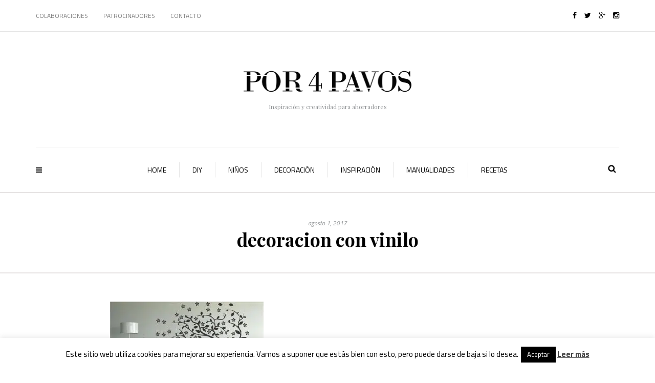

--- FILE ---
content_type: text/html; charset=UTF-8
request_url: https://por4pavos.com/decorar-con-vinilos/attachment/11111111/
body_size: 18147
content:
<!DOCTYPE html>
<html lang="es">
<head>
    
  <meta name='linkatomic-verify-code' content='1628e13fec80f1938158a63b1cd94f52' />
    
<meta name="viewport" content="width=device-width, initial-scale=1.0, maximum-scale=1.0, user-scalable=no" />
<meta charset="UTF-8" />
<link rel="profile" href="https://gmpg.org/xfn/11" />
<link rel="pingback" href="https://por4pavos.com/xmlrpc.php" />
<meta name='robots' content='index, follow, max-image-preview:large, max-snippet:-1, max-video-preview:-1' />

	<!-- This site is optimized with the Yoast SEO plugin v21.8 - https://yoast.com/wordpress/plugins/seo/ -->
	<title>decoracion con vinilo | Consejos e ideas para ahorrar</title><link rel="preload" as="style" href="https://fonts.googleapis.com/css?family=Playfair%20Display%3A400%2C400italic%2C700%2C700italic%7CTitillium%20Web%3A400%2C400italic%2C700%2C700italic&#038;display=swap" /><link rel="stylesheet" href="https://fonts.googleapis.com/css?family=Playfair%20Display%3A400%2C400italic%2C700%2C700italic%7CTitillium%20Web%3A400%2C400italic%2C700%2C700italic&#038;display=swap" media="print" onload="this.media='all'" /><noscript><link rel="stylesheet" href="https://fonts.googleapis.com/css?family=Playfair%20Display%3A400%2C400italic%2C700%2C700italic%7CTitillium%20Web%3A400%2C400italic%2C700%2C700italic&#038;display=swap" /></noscript>
	<link rel="canonical" href="https://por4pavos.com/decorar-con-vinilos/attachment/11111111/" />
	<meta property="og:locale" content="es_ES" />
	<meta property="og:type" content="article" />
	<meta property="og:title" content="decoracion con vinilo | Consejos e ideas para ahorrar" />
	<meta property="og:url" content="https://por4pavos.com/decorar-con-vinilos/attachment/11111111/" />
	<meta property="og:site_name" content="Consejos e ideas para ahorrar" />
	<meta property="article:publisher" content="https://www.facebook.com/por4pavos" />
	<meta property="article:modified_time" content="2017-08-01T09:32:36+00:00" />
	<meta property="og:image" content="https://por4pavos.com/decorar-con-vinilos/attachment/11111111" />
	<meta property="og:image:width" content="1502" />
	<meta property="og:image:height" content="1127" />
	<meta property="og:image:type" content="image/jpeg" />
	<meta name="twitter:card" content="summary_large_image" />
	<meta name="twitter:site" content="@por4pavos" />
	<script type="application/ld+json" class="yoast-schema-graph">{"@context":"https://schema.org","@graph":[{"@type":"WebPage","@id":"https://por4pavos.com/decorar-con-vinilos/attachment/11111111/","url":"https://por4pavos.com/decorar-con-vinilos/attachment/11111111/","name":"decoracion con vinilo | Consejos e ideas para ahorrar","isPartOf":{"@id":"https://por4pavos.com/#website"},"primaryImageOfPage":{"@id":"https://por4pavos.com/decorar-con-vinilos/attachment/11111111/#primaryimage"},"image":{"@id":"https://por4pavos.com/decorar-con-vinilos/attachment/11111111/#primaryimage"},"thumbnailUrl":"https://por4pavos.com/wp-content/uploads/2017/08/11111111.jpg","datePublished":"2017-08-01T09:32:15+00:00","dateModified":"2017-08-01T09:32:36+00:00","breadcrumb":{"@id":"https://por4pavos.com/decorar-con-vinilos/attachment/11111111/#breadcrumb"},"inLanguage":"es","potentialAction":[{"@type":"ReadAction","target":["https://por4pavos.com/decorar-con-vinilos/attachment/11111111/"]}]},{"@type":"ImageObject","inLanguage":"es","@id":"https://por4pavos.com/decorar-con-vinilos/attachment/11111111/#primaryimage","url":"https://por4pavos.com/wp-content/uploads/2017/08/11111111.jpg","contentUrl":"https://por4pavos.com/wp-content/uploads/2017/08/11111111.jpg","width":1502,"height":1127,"caption":"decoracion con vinilo"},{"@type":"BreadcrumbList","@id":"https://por4pavos.com/decorar-con-vinilos/attachment/11111111/#breadcrumb","itemListElement":[{"@type":"ListItem","position":1,"name":"Portada","item":"https://por4pavos.com/"},{"@type":"ListItem","position":2,"name":"Decorar con vinilos","item":"https://por4pavos.com/decorar-con-vinilos/"},{"@type":"ListItem","position":3,"name":"decoracion con vinilo"}]},{"@type":"WebSite","@id":"https://por4pavos.com/#website","url":"https://por4pavos.com/","name":"Consejos e ideas para ahorrar","description":"Inspiración y creatividad para ahorradores","potentialAction":[{"@type":"SearchAction","target":{"@type":"EntryPoint","urlTemplate":"https://por4pavos.com/?s={search_term_string}"},"query-input":"required name=search_term_string"}],"inLanguage":"es"}]}</script>
	<!-- / Yoast SEO plugin. -->


<link rel='dns-prefetch' href='//fonts.googleapis.com' />
<link href='https://fonts.gstatic.com' crossorigin rel='preconnect' />
<link rel="alternate" type="application/rss+xml" title="Consejos e ideas para ahorrar &raquo; Feed" href="https://por4pavos.com/feed/" />
<link rel="alternate" type="application/rss+xml" title="Consejos e ideas para ahorrar &raquo; Feed de los comentarios" href="https://por4pavos.com/comments/feed/" />
<link rel="alternate" type="application/rss+xml" title="Consejos e ideas para ahorrar &raquo; Comentario decoracion con vinilo del feed" href="https://por4pavos.com/decorar-con-vinilos/attachment/11111111/feed/" />
<link rel='stylesheet' id='sbi_styles-css' href='https://por4pavos.com/wp-content/plugins/instagram-feed/css/sbi-styles.min.css?ver=6.2.7' type='text/css' media='all' />
<style id='wp-emoji-styles-inline-css' type='text/css'>

	img.wp-smiley, img.emoji {
		display: inline !important;
		border: none !important;
		box-shadow: none !important;
		height: 1em !important;
		width: 1em !important;
		margin: 0 0.07em !important;
		vertical-align: -0.1em !important;
		background: none !important;
		padding: 0 !important;
	}
</style>
<link rel='stylesheet' id='wp-block-library-css' href='https://por4pavos.com/wp-includes/css/dist/block-library/style.min.css?ver=4fd0f5bc13853fae144764d9c4a67c2c' type='text/css' media='all' />
<style id='classic-theme-styles-inline-css' type='text/css'>
/*! This file is auto-generated */
.wp-block-button__link{color:#fff;background-color:#32373c;border-radius:9999px;box-shadow:none;text-decoration:none;padding:calc(.667em + 2px) calc(1.333em + 2px);font-size:1.125em}.wp-block-file__button{background:#32373c;color:#fff;text-decoration:none}
</style>
<link rel='stylesheet' id='contact-form-7-css' href='https://por4pavos.com/wp-content/plugins/contact-form-7/includes/css/styles.css?ver=5.8.6' type='text/css' media='all' />
<link rel='stylesheet' id='cookie-law-info-css' href='https://por4pavos.com/wp-content/plugins/cookie-law-info/legacy/public/css/cookie-law-info-public.css?ver=3.1.8' type='text/css' media='all' />
<link rel='stylesheet' id='cookie-law-info-gdpr-css' href='https://por4pavos.com/wp-content/plugins/cookie-law-info/legacy/public/css/cookie-law-info-gdpr.css?ver=3.1.8' type='text/css' media='all' />
<link rel='stylesheet' id='responsive-lightbox-swipebox-css' href='https://por4pavos.com/wp-content/plugins/responsive-lightbox/assets/swipebox/swipebox.min.css?ver=2.4.6' type='text/css' media='all' />
<link rel='stylesheet' id='wprm-template-css' href='https://por4pavos.com/wp-content/plugins/wp-recipe-maker/templates/recipe/legacy/tastefully-simple/tastefully-simple.min.css?ver=9.1.1' type='text/css' media='all' />
<link rel='stylesheet' id='cmplz-general-css' href='https://por4pavos.com/wp-content/plugins/complianz-gdpr/assets/css/cookieblocker.min.css?ver=6.5.6' type='text/css' media='all' />
<link rel='stylesheet' id='wp-pagenavi-css' href='https://por4pavos.com/wp-content/plugins/wp-pagenavi/pagenavi-css.css?ver=2.70' type='text/css' media='all' />
<link rel='stylesheet' id='bootstrap-css' href='https://por4pavos.com/wp-content/themes/camille/css/bootstrap.css?ver=4fd0f5bc13853fae144764d9c4a67c2c' type='text/css' media='all' />

<link rel='stylesheet' id='owl-main-css' href='https://por4pavos.com/wp-content/themes/camille/js/owl-carousel/owl.carousel.css?ver=4fd0f5bc13853fae144764d9c4a67c2c' type='text/css' media='all' />
<link rel='stylesheet' id='camille-stylesheet-css' href='https://por4pavos.com/wp-content/themes/camille/style.css?ver=1.0.2' type='text/css' media='all' />
<link rel='stylesheet' id='camille-responsive-css' href='https://por4pavos.com/wp-content/themes/camille/responsive.css?ver=all' type='text/css' media='all' />
<link rel='stylesheet' id='camille-animations-css' href='https://por4pavos.com/wp-content/themes/camille/css/animations.css?ver=4fd0f5bc13853fae144764d9c4a67c2c' type='text/css' media='all' />
<link rel='stylesheet' id='font-awesome-css' href='https://por4pavos.com/wp-content/themes/camille/css/font-awesome.css?ver=4fd0f5bc13853fae144764d9c4a67c2c' type='text/css' media='all' />
<link rel='stylesheet' id='camille-select2-css' href='https://por4pavos.com/wp-content/themes/camille/js/select2/select2.css?ver=4fd0f5bc13853fae144764d9c4a67c2c' type='text/css' media='all' />
<link rel='stylesheet' id='offcanvasmenu-css' href='https://por4pavos.com/wp-content/themes/camille/css/offcanvasmenu.css?ver=4fd0f5bc13853fae144764d9c4a67c2c' type='text/css' media='all' />
<link rel='stylesheet' id='nanoscroller-css' href='https://por4pavos.com/wp-content/themes/camille/css/nanoscroller.css?ver=4fd0f5bc13853fae144764d9c4a67c2c' type='text/css' media='all' />
<link rel='stylesheet' id='swiper-css' href='https://por4pavos.com/wp-content/themes/camille/css/idangerous.swiper.css?ver=4fd0f5bc13853fae144764d9c4a67c2c' type='text/css' media='all' />
<link rel='stylesheet' id='dashicons-css' href='https://por4pavos.com/wp-includes/css/dashicons.min.css?ver=4fd0f5bc13853fae144764d9c4a67c2c' type='text/css' media='all' />
<link rel='stylesheet' id='thickbox-css' href='https://por4pavos.com/wp-includes/js/thickbox/thickbox.css?ver=4fd0f5bc13853fae144764d9c4a67c2c' type='text/css' media='all' />
<link rel='stylesheet' id='style-cache-camille-css' href='https://por4pavos.com/wp-content/uploads/style-cache-camille.css?ver=4fd0f5bc13853fae144764d9c4a67c2c' type='text/css' media='all' />
<style id='rocket-lazyload-inline-css' type='text/css'>
.rll-youtube-player{position:relative;padding-bottom:56.23%;height:0;overflow:hidden;max-width:100%;}.rll-youtube-player:focus-within{outline: 2px solid currentColor;outline-offset: 5px;}.rll-youtube-player iframe{position:absolute;top:0;left:0;width:100%;height:100%;z-index:100;background:0 0}.rll-youtube-player img{bottom:0;display:block;left:0;margin:auto;max-width:100%;width:100%;position:absolute;right:0;top:0;border:none;height:auto;-webkit-transition:.4s all;-moz-transition:.4s all;transition:.4s all}.rll-youtube-player img:hover{-webkit-filter:brightness(75%)}.rll-youtube-player .play{height:100%;width:100%;left:0;top:0;position:absolute;background:url(https://por4pavos.com/wp-content/plugins/wp-rocket/assets/img/youtube.png) no-repeat center;background-color: transparent !important;cursor:pointer;border:none;}
</style>
<script type="text/javascript" async src="https://por4pavos.com/wp-content/plugins/burst-statistics/helpers/timeme/timeme.min.js?ver=1.5.4" id="burst-timeme-js"></script>
<script type="text/javascript" id="burst-js-extra">
/* <![CDATA[ */
var burst = {"url":"https:\/\/por4pavos.com\/wp-content\/plugins\/burst-statistics\/endpoint.php","page_id":"1115","cookie_retention_days":"30","beacon_url":"https:\/\/por4pavos.com\/wp-content\/plugins\/burst-statistics\/endpoint.php","options":{"beacon_enabled":1,"enable_cookieless_tracking":0,"enable_turbo_mode":0,"do_not_track":0},"goals":[],"goals_script_url":"https:\/\/por4pavos.com\/wp-content\/plugins\/burst-statistics\/\/assets\/js\/build\/burst-goals.js?v=1.5.4"};
/* ]]> */
</script>
<script type="text/javascript" async src="https://por4pavos.com/wp-content/plugins/burst-statistics/assets/js/build/burst.min.js?ver=1.5.4" id="burst-js"></script>
<script type="text/javascript" src="https://por4pavos.com/wp-includes/js/jquery/jquery.min.js?ver=3.7.1" id="jquery-core-js"></script>
<script type="text/javascript" src="https://por4pavos.com/wp-includes/js/jquery/jquery-migrate.min.js?ver=3.4.1" id="jquery-migrate-js"></script>
<script type="text/javascript" id="cookie-law-info-js-extra">
/* <![CDATA[ */
var Cli_Data = {"nn_cookie_ids":[],"cookielist":[],"non_necessary_cookies":[],"ccpaEnabled":"","ccpaRegionBased":"","ccpaBarEnabled":"","strictlyEnabled":["necessary","obligatoire"],"ccpaType":"gdpr","js_blocking":"","custom_integration":"","triggerDomRefresh":"","secure_cookies":""};
var cli_cookiebar_settings = {"animate_speed_hide":"500","animate_speed_show":"500","background":"#fff","border":"#444","border_on":"","button_1_button_colour":"#000","button_1_button_hover":"#000000","button_1_link_colour":"#fff","button_1_as_button":"1","button_1_new_win":"","button_2_button_colour":"#333","button_2_button_hover":"#292929","button_2_link_colour":"#444","button_2_as_button":"","button_2_hidebar":"","button_3_button_colour":"#dedfe0","button_3_button_hover":"#b2b2b3","button_3_link_colour":"#333333","button_3_as_button":"1","button_3_new_win":"","button_4_button_colour":"#dedfe0","button_4_button_hover":"#b2b2b3","button_4_link_colour":"#333333","button_4_as_button":"1","button_7_button_colour":"#61a229","button_7_button_hover":"#4e8221","button_7_link_colour":"#fff","button_7_as_button":"1","button_7_new_win":"","font_family":"inherit","header_fix":"","notify_animate_hide":"1","notify_animate_show":"","notify_div_id":"#cookie-law-info-bar","notify_position_horizontal":"right","notify_position_vertical":"bottom","scroll_close":"","scroll_close_reload":"","accept_close_reload":"","reject_close_reload":"","showagain_tab":"","showagain_background":"#fff","showagain_border":"#000","showagain_div_id":"#cookie-law-info-again","showagain_x_position":"100px","text":"#000","show_once_yn":"","show_once":"10000","logging_on":"","as_popup":"","popup_overlay":"1","bar_heading_text":"","cookie_bar_as":"banner","popup_showagain_position":"bottom-right","widget_position":"left"};
var log_object = {"ajax_url":"https:\/\/por4pavos.com\/wp-admin\/admin-ajax.php"};
/* ]]> */
</script>
<script type="text/javascript" src="https://por4pavos.com/wp-content/plugins/cookie-law-info/legacy/public/js/cookie-law-info-public.js?ver=3.1.8" id="cookie-law-info-js"></script>
<script type="text/javascript" src="https://por4pavos.com/wp-content/plugins/responsive-lightbox/assets/swipebox/jquery.swipebox.min.js?ver=2.4.6" id="responsive-lightbox-swipebox-js"></script>
<script type="text/javascript" src="https://por4pavos.com/wp-includes/js/underscore.min.js?ver=1.13.4" id="underscore-js"></script>
<script type="text/javascript" src="https://por4pavos.com/wp-content/plugins/responsive-lightbox/assets/infinitescroll/infinite-scroll.pkgd.min.js?ver=4fd0f5bc13853fae144764d9c4a67c2c" id="responsive-lightbox-infinite-scroll-js"></script>
<script type="text/javascript" id="responsive-lightbox-js-before">
/* <![CDATA[ */
var rlArgs = {"script":"swipebox","selector":"lightbox","customEvents":"","activeGalleries":true,"animation":true,"hideCloseButtonOnMobile":false,"removeBarsOnMobile":false,"hideBars":true,"hideBarsDelay":5000,"videoMaxWidth":1080,"useSVG":true,"loopAtEnd":false,"woocommerce_gallery":false,"ajaxurl":"https:\/\/por4pavos.com\/wp-admin\/admin-ajax.php","nonce":"6c0c300565","preview":false,"postId":1115,"scriptExtension":false};
/* ]]> */
</script>
<script type="text/javascript" src="https://por4pavos.com/wp-content/plugins/responsive-lightbox/js/front.js?ver=2.4.6" id="responsive-lightbox-js"></script>
<script type="text/javascript" src="https://por4pavos.com/wp-content/uploads/js-cache-camille.js?ver=4fd0f5bc13853fae144764d9c4a67c2c" id="js-cache-camille-js"></script>
<link rel="https://api.w.org/" href="https://por4pavos.com/wp-json/" /><link rel="alternate" type="application/json" href="https://por4pavos.com/wp-json/wp/v2/media/1115" /><link rel="EditURI" type="application/rsd+xml" title="RSD" href="https://por4pavos.com/xmlrpc.php?rsd" />
<link rel="alternate" type="application/json+oembed" href="https://por4pavos.com/wp-json/oembed/1.0/embed?url=https%3A%2F%2Fpor4pavos.com%2Fdecorar-con-vinilos%2Fattachment%2F11111111%2F" />
<link rel="alternate" type="text/xml+oembed" href="https://por4pavos.com/wp-json/oembed/1.0/embed?url=https%3A%2F%2Fpor4pavos.com%2Fdecorar-con-vinilos%2Fattachment%2F11111111%2F&#038;format=xml" />
<style type="text/css"> html body .wprm-recipe-container { color: #333333; } html body .wprm-recipe-container a.wprm-recipe-print { color: #333333; } html body .wprm-recipe-container a.wprm-recipe-print:hover { color: #333333; } html body .wprm-recipe-container .wprm-recipe { background-color: #fafafa; } html body .wprm-recipe-container .wprm-recipe { border-color: #aaaaaa; } html body .wprm-recipe-container .wprm-recipe-tastefully-simple .wprm-recipe-time-container { border-color: #aaaaaa; } html body .wprm-recipe-container .wprm-recipe .wprm-color-border { border-color: #aaaaaa; } html body .wprm-recipe-container a { color: #3498db; } html body .wprm-recipe-container .wprm-recipe-tastefully-simple .wprm-recipe-name { color: #000000; } html body .wprm-recipe-container .wprm-recipe-tastefully-simple .wprm-recipe-header { color: #000000; } html body .wprm-recipe-container h1 { color: #000000; } html body .wprm-recipe-container h2 { color: #000000; } html body .wprm-recipe-container h3 { color: #000000; } html body .wprm-recipe-container h4 { color: #000000; } html body .wprm-recipe-container h5 { color: #000000; } html body .wprm-recipe-container h6 { color: #000000; } html body .wprm-recipe-container svg path { fill: #343434; } html body .wprm-recipe-container svg rect { fill: #343434; } html body .wprm-recipe-container svg polygon { stroke: #343434; } html body .wprm-recipe-container .wprm-rating-star-full svg polygon { fill: #343434; } html body .wprm-recipe-container .wprm-recipe .wprm-color-accent { background-color: #2c3e50; } html body .wprm-recipe-container .wprm-recipe .wprm-color-accent { color: #ffffff; } html body .wprm-recipe-container .wprm-recipe .wprm-color-accent a.wprm-recipe-print { color: #ffffff; } html body .wprm-recipe-container .wprm-recipe .wprm-color-accent a.wprm-recipe-print:hover { color: #ffffff; } html body .wprm-recipe-container .wprm-recipe-colorful .wprm-recipe-header { background-color: #2c3e50; } html body .wprm-recipe-container .wprm-recipe-colorful .wprm-recipe-header { color: #ffffff; } html body .wprm-recipe-container .wprm-recipe-colorful .wprm-recipe-meta > div { background-color: #3498db; } html body .wprm-recipe-container .wprm-recipe-colorful .wprm-recipe-meta > div { color: #ffffff; } html body .wprm-recipe-container .wprm-recipe-colorful .wprm-recipe-meta > div a.wprm-recipe-print { color: #ffffff; } html body .wprm-recipe-container .wprm-recipe-colorful .wprm-recipe-meta > div a.wprm-recipe-print:hover { color: #ffffff; } .wprm-rating-star svg polygon { stroke: #343434; } .wprm-rating-star.wprm-rating-star-full svg polygon { fill: #343434; } html body .wprm-recipe-container .wprm-recipe-instruction-image { text-align: left; } html body .wprm-recipe-container li.wprm-recipe-ingredient { list-style-type: disc; } html body .wprm-recipe-container li.wprm-recipe-instruction { list-style-type: decimal; } .tippy-box[data-theme~="wprm"] { background-color: #333333; color: #FFFFFF; } .tippy-box[data-theme~="wprm"][data-placement^="top"] > .tippy-arrow::before { border-top-color: #333333; } .tippy-box[data-theme~="wprm"][data-placement^="bottom"] > .tippy-arrow::before { border-bottom-color: #333333; } .tippy-box[data-theme~="wprm"][data-placement^="left"] > .tippy-arrow::before { border-left-color: #333333; } .tippy-box[data-theme~="wprm"][data-placement^="right"] > .tippy-arrow::before { border-right-color: #333333; } .tippy-box[data-theme~="wprm"] a { color: #FFFFFF; } .wprm-comment-rating svg { width: 18px !important; height: 18px !important; } img.wprm-comment-rating { width: 90px !important; height: 18px !important; } .wprm-comment-rating svg path { fill: #343434; } .wprm-comment-rating svg polygon { stroke: #343434; } .wprm-comment-ratings-container svg .wprm-star-full { fill: #343434; } .wprm-comment-ratings-container svg .wprm-star-empty { stroke: #343434; }.wprm-recipe-container .wprm-recipe-tastefully-simple, .wprm-print .wprm-recipe-tastefully-simple {
  padding: 30px;
  
}

.wprm-recipe-container .wprm-recipe-tastefully-simple .wprm-recipe-time-container, .wprm-print .wprm-recipe-tastefully-simple .wprm-recipe-time-container{
 font-weight:100;
}
  </style><style type="text/css">.wprm-glossary-term {color: #5A822B;text-decoration: underline;cursor: help;}</style><style>.cmplz-hidden{display:none!important;}</style><link rel="icon" href="https://por4pavos.com/wp-content/uploads/2022/02/cropped-por4-pavos-cuadrado-e1645170889247-1-150x150.jpg" sizes="32x32" />
<link rel="icon" href="https://por4pavos.com/wp-content/uploads/2022/02/cropped-por4-pavos-cuadrado-e1645170889247-1-300x300.jpg" sizes="192x192" />
<link rel="apple-touch-icon" href="https://por4pavos.com/wp-content/uploads/2022/02/cropped-por4-pavos-cuadrado-e1645170889247-1-300x300.jpg" />
<meta name="msapplication-TileImage" content="https://por4pavos.com/wp-content/uploads/2022/02/cropped-por4-pavos-cuadrado-e1645170889247-1-300x300.jpg" />
		<style type="text/css" id="wp-custom-css">
			
/*cambia boton slider texto y fondos*/
.camille-post-list .camille-post.camille-post-layout-vertical .camille-post-details .btn{
	background: #000;
	color: #ffffff !important;
		font-size: 11px
}
/*cambia boton slider texto y fondos*/

.navigation-post a .nav-post-name{
	font-size:13px;
	
}

.navigation-post .nav-post-prev a img{
	font-size:14px;
	
}
.navigation-post .nav-post-next a img{
	font-size:14px;
	
}


header .logo-link img {
  width: 74% !important;
}

footer .footer-logo img {
  width: 24% !important;
}

a.btn, .btn, .btn:focus, input[type="submit"], .woocommerce #content input.button, .woocommerce #respond input#submit, .woocommerce a.button, .woocommerce button.button, .woocommerce input.button, .woocommerce-page #content input.button, .woocommerce-page #respond input#submit, .woocommerce-page a.button, .woocommerce-page button.button, .woocommerce-page input.button, .woocommerce a.added_to_cart, .woocommerce-page a.added_to_cart, a.more-link, .btn.alt:hover, blockquote::before, .blog-post .format-quote .entry-content::before, .social-icons-wrapper a, .blog-post .tags a:hover, .blog-post-related-item-details, .navigation-paging .wp-pagenavi a:hover, .navigation-paging .wp-pagenavi span.current, #top-link, .sidebar .widget_calendar th, .sidebar .widget_calendar tfoot td, .sidebar .widget_tag_cloud .tagcloud a:hover, .sidebar .widget_product_tag_cloud .tagcloud a:hover, .comment-meta .reply a:hover, .camille-post-list .camille-post.camille-post-layout-vertical .camille-post-details .btn:hover, .sidebar .widget.widget_camille_posts_slider .widget-post-slider-wrapper .widget-post-thumb-wrapper-container, body .owl-theme .owl-controls .owl-page.active span, body .owl-theme .owl-controls.clickable .owl-page:hover span, body .owl-theme .owl-dots .owl-dot.active span, body .owl-theme .owl-dots .owl-dot:hover span, .st-sidebar-menu-close-btn, body .ig_popup.ig_inspire .ig_button, body .ig_popup.ig_inspire input[type="submit"], body .ig_popup.ig_inspire input[type="button"] {
  background-color: #000000 !important;
}		</style>
		<noscript><style id="rocket-lazyload-nojs-css">.rll-youtube-player, [data-lazy-src]{display:none !important;}</style></noscript></head>
<body data-rsssl=1 data-cmplz=1 class="attachment attachment-template-default single single-attachment postid-1115 attachmentid-1115 attachment-jpeg blog-small-page-width blog-slider-enable blog-enable-dropcaps blog-enable-images-animations blog-post-title-none blog-homepage-slider-post-title-none">


            <div class="header-menu-bg menu_white">
      <div class="header-menu">
        <div class="container">
          <div class="row">
              <div class="col-md-6">
              <div class="menu-top-menu-container-toggle"></div>
              <div class="menu-top-menu-container"><ul id="menu-top-menu" class="links"><li id="menu-item-511" class="menu-item menu-item-type-post_type menu-item-object-page menu-item-511"><a href="https://por4pavos.com/colaboradores/">Colaboraciones</a></li>
<li id="menu-item-751" class="menu-item menu-item-type-post_type menu-item-object-page menu-item-751"><a href="https://por4pavos.com/patrocinadores/">Patrocinadores</a></li>
<li id="menu-item-509" class="menu-item menu-item-type-post_type menu-item-object-page menu-item-509"><a href="https://por4pavos.com/contacto/">Contacto</a></li>
</ul></div>            </div>
            <div class="col-md-6">

                <div class="header-info-text"><a href="https://www.facebook.com/por4pavos" target="_blank" class="a-facebook"><i class="fa fa-facebook"></i></a><a href="https://twitter.com/por4pavos" target="_blank" class="a-twitter"><i class="fa fa-twitter"></i></a><a href="https://plus.google.com/u/0/114983807438415068972" target="_blank" class="a-google-plus"><i class="fa fa-google-plus"></i></a><a href="https://www.instagram.com/por4pavos/" target="_blank" class="a-instagram"><i class="fa fa-instagram"></i></a></div>            </div>
          </div>
        </div>
      </div>
    </div>
    
<header>
<div class="container header-logo-center">
  <div class="row">
    <div class="col-md-12">
     
      <div class="header-left">
              </div>
      
      <div class="header-center">
            <div class="logo">
    <a class="logo-link" href="https://por4pavos.com/"><picture>
<source type="image/webp" data-lazy-srcset="https://por4pavos.com/wp-content/uploads/2022/02/por4pavos-transparante.png.webp" srcset="data:image/svg+xml,%3Csvg%20xmlns=&#039;http://www.w3.org/2000/svg&#039;%20viewBox=&#039;0%200%200%200&#039;%3E%3C/svg%3E"/>
<img src="data:image/svg+xml,%3Csvg%20xmlns=&#039;http://www.w3.org/2000/svg&#039;%20viewBox=&#039;0%200%200%200&#039;%3E%3C/svg%3E" alt="Consejos e ideas para ahorrar" data-lazy-src="https://por4pavos.com/wp-content/uploads/2022/02/por4pavos-transparante.png"/>
</picture>
<noscript><picture>
<source type="image/webp" srcset="https://por4pavos.com/wp-content/uploads/2022/02/por4pavos-transparante.png.webp"/>
<img src="https://por4pavos.com/wp-content/uploads/2022/02/por4pavos-transparante.png" alt="Consejos e ideas para ahorrar"/>
</picture>
</noscript></a>
    <div class="header-blog-info">Inspiración y creatividad para ahorradores</div>    </div>
          </div>

      <div class="header-right">
              </div>
    </div>
  </div>
    
</div>

        <div class="mainmenu-belowheader mainmenu-uppercase mainmenu-largefont mainmenu-downarrow menu-center sticky-header clearfix">
                <div id="navbar" class="navbar navbar-default clearfix">

          <div class="navbar-inner">
              <div class="container">

                  <div class="navbar-toggle" data-toggle="collapse" data-target=".collapse">
                    Menú                  </div>
                  <div class="navbar-left-wrapper">
                                        <ul class="header-nav">
                                                <li class="float-sidebar-toggle"><div id="st-sidebar-trigger-effects"><a class="float-sidebar-toggle-btn" data-effect="st-sidebar-effect-2"><i class="fa fa-bars"></i></a></div></li>
                                            </ul>
                  </div>
                  <div class="navbar-center-wrapper">
                  <div class="navbar-collapse collapse"><ul id="menu-header-menu-1" class="nav"><li id="menu-item-344" class=" menu-item menu-item-type-custom menu-item-object-custom menu-item-home"><a href="https://por4pavos.com/">Home</a></li>
<li id="menu-item-515" class=" menu-item menu-item-type-taxonomy menu-item-object-category"><a href="https://por4pavos.com/categoria/diy/">Diy</a></li>
<li id="menu-item-517" class=" menu-item menu-item-type-taxonomy menu-item-object-category"><a href="https://por4pavos.com/categoria/ninos/">Niños</a></li>
<li id="menu-item-514" class=" menu-item menu-item-type-taxonomy menu-item-object-category"><a href="https://por4pavos.com/categoria/decoracion/">Decoración</a></li>
<li id="menu-item-516" class=" menu-item menu-item-type-taxonomy menu-item-object-category"><a href="https://por4pavos.com/categoria/inspiracion/">Inspiración</a></li>
<li id="menu-item-518" class=" menu-item menu-item-type-taxonomy menu-item-object-category"><a href="https://por4pavos.com/categoria/manualidades/">Manualidades</a></li>
<li id="menu-item-519" class=" menu-item menu-item-type-taxonomy menu-item-object-category"><a href="https://por4pavos.com/categoria/recetas/">Recetas</a></li>
</ul></div>                  </div>
                  <div class="navbar-right-wrapper">
                    <div class="search-bar-header">
                      <a class="search-toggle-btn"></a>                    </div>
                  </div>
              </div>
          </div>

        </div>

    </div>
    
    </header>
    
    <!-- Google tag (gtag.js) -->
<script async src="https://www.googletagmanager.com/gtag/js?id=G-0ZH37LQNTW"></script>
<script>
  window.dataLayer = window.dataLayer || [];
  function gtag(){dataLayer.push(arguments);}
  gtag('js', new Date());

  gtag('config', 'G-0ZH37LQNTW');
</script>

	
<div class="content-block">
<div class="container-fluid container-page-item-title" data-style="">
	<div class="row">
	<div class="col-md-12">
	<div class="page-item-title-single">
		<div class="post-date">agosto 1, 2017</div>
	    <h1>decoracion con vinilo</h1>
	    	    
	    	</div>
	</div>
	</div>
</div>
<div class="post-container container">
	<div class="row">
		<div class="col-md-12 post-single-content">
			<div class="blog-post blog-post-single clearfix">
				<article id="post-1115" class="post-1115 attachment type-attachment status-inherit hentry">
							<div class="post-content-wrapper">

								<div class="post-content">
																																													<div class="entry-content">
										<p class="attachment"><a href='https://por4pavos.com/wp-content/uploads/2017/08/11111111.jpg' title="" data-rl_title="" class="rl-gallery-link" data-rl_caption="" data-rel="lightbox-gallery-0"><picture fetchpriority="high" decoding="async" class="attachment-medium size-medium">
<source type="image/webp" data-lazy-srcset="https://por4pavos.com/wp-content/uploads/2017/08/11111111-300x225.jpg.webp 300w, https://por4pavos.com/wp-content/uploads/2017/08/11111111-768x576.jpg.webp 768w, https://por4pavos.com/wp-content/uploads/2017/08/11111111-1024x768.jpg.webp 1024w, https://por4pavos.com/wp-content/uploads/2017/08/11111111.jpg.webp 1502w" srcset="data:image/svg+xml,%3Csvg%20xmlns=&#039;http://www.w3.org/2000/svg&#039;%20viewBox=&#039;0%200%20300%20225&#039;%3E%3C/svg%3E" data-lazy-sizes="(max-width: 300px) 100vw, 300px"/>
<img fetchpriority="high" decoding="async" width="300" height="225" src="data:image/svg+xml,%3Csvg%20xmlns=&#039;http://www.w3.org/2000/svg&#039;%20viewBox=&#039;0%200%20300%20225&#039;%3E%3C/svg%3E" alt="decoracion con vinilo" data-lazy-srcset="https://por4pavos.com/wp-content/uploads/2017/08/11111111-300x225.jpg 300w, https://por4pavos.com/wp-content/uploads/2017/08/11111111-768x576.jpg 768w, https://por4pavos.com/wp-content/uploads/2017/08/11111111-1024x768.jpg 1024w, https://por4pavos.com/wp-content/uploads/2017/08/11111111.jpg 1502w" data-lazy-sizes="(max-width: 300px) 100vw, 300px" data-lazy-src="https://por4pavos.com/wp-content/uploads/2017/08/11111111-300x225.jpg"/>
</picture>
<noscript><picture fetchpriority="high" decoding="async" class="attachment-medium size-medium">
<source type="image/webp" srcset="https://por4pavos.com/wp-content/uploads/2017/08/11111111-300x225.jpg.webp 300w, https://por4pavos.com/wp-content/uploads/2017/08/11111111-768x576.jpg.webp 768w, https://por4pavos.com/wp-content/uploads/2017/08/11111111-1024x768.jpg.webp 1024w, https://por4pavos.com/wp-content/uploads/2017/08/11111111.jpg.webp 1502w" sizes="(max-width: 300px) 100vw, 300px"/>
<img fetchpriority="high" decoding="async" width="300" height="225" src="https://por4pavos.com/wp-content/uploads/2017/08/11111111-300x225.jpg" alt="decoracion con vinilo" srcset="https://por4pavos.com/wp-content/uploads/2017/08/11111111-300x225.jpg 300w, https://por4pavos.com/wp-content/uploads/2017/08/11111111-768x576.jpg 768w, https://por4pavos.com/wp-content/uploads/2017/08/11111111-1024x768.jpg 1024w, https://por4pavos.com/wp-content/uploads/2017/08/11111111.jpg 1502w" sizes="(max-width: 300px) 100vw, 300px"/>
</picture>
</noscript></a></p>
																			</div><!-- .entry-content -->

									

									
									<div class="post-info-wrapper clearfix">

									<div class="post-date-wrapper">
										<div class="post-info-date"><i class="fa fa-calendar"></i>agosto 1, 2017</div>
									</div>

									<div class="comments-count" title="Publicar comentarios"><i class="fa fa-comment-o"></i><a href="https://por4pavos.com/decorar-con-vinilos/attachment/11111111/#respond">Deje un comentario</a></div>
									
																			<div class="post-info-share">
												<div class="post-social-wrapper">
	<div class="post-social-title show-social-share">
			<a><i class="fa fa-share-alt"></i></a></div><div class="post-social">
			<a title="Compartir este

" href="https://por4pavos.com/decorar-con-vinilos/attachment/11111111/" data-title="decoracion con vinilo" class="facebook-share"> <i class="fa fa-facebook"></i></a><a title="Tuitea esto

" href="https://por4pavos.com/decorar-con-vinilos/attachment/11111111/" data-title="decoracion con vinilo" class="twitter-share"> <i class="fa fa-twitter"></i></a><a title="Compartir con Google Plus

" href="https://por4pavos.com/decorar-con-vinilos/attachment/11111111/" data-title="decoracion con vinilo" class="googleplus-share"> <i class="fa fa-google-plus"></i></a><a title="Anclar esto

" href="https://por4pavos.com/decorar-con-vinilos/attachment/11111111/" data-title="decoracion con vinilo" data-image="" class="pinterest-share"> <i class="fa fa-pinterest"></i></a>
		</div>
		<div class="clear"></div>
	</div>
											</div>
																		</div>



																		</div>

							</div>


				</article>


			</div>

			
			
									
			

		<div class="clear"></div>
					<div class="comments-form-wrapper" id="comments-form-wrapper">
			<div id="respond" class="comment-respond">
		<h3 id="reply-title" class="comment-reply-title">Deja una respuesta <small><a rel="nofollow" id="cancel-comment-reply-link" href="/decorar-con-vinilos/attachment/11111111/#respond" style="display:none;">Cancelar la respuesta</a></small></h3><form action="https://por4pavos.com/wp-comments-post.php" method="post" id="commentform" class="comment-form"><p class="comment-notes"><span id="email-notes">Tu dirección de correo electrónico no será publicada.</span> <span class="required-field-message">Los campos obligatorios están marcados con <span class="required">*</span></span></p><div class="comment-form-wprm-rating" style="display: none">
	<label for="wprm-comment-rating-1524649810">Calificación de la Receta</label>	<span class="wprm-rating-stars">
		<fieldset class="wprm-comment-ratings-container" data-original-rating="0" data-current-rating="0">
			<legend>Calificación de la Receta</legend>
			<input aria-label="Don&#039;t rate this recipe" name="wprm-comment-rating" value="0" type="radio" onclick="WPRecipeMaker.rating.onClick(this)" style="margin-left: -21px !important; width: 24px !important; height: 24px !important;" checked="checked"><span aria-hidden="true" style="width: 120px !important; height: 24px !important;"><svg xmlns="http://www.w3.org/2000/svg" xmlns:xlink="http://www.w3.org/1999/xlink" x="0px" y="0px" width="106.66666666667px" height="16px" viewBox="0 0 160 32">
  <defs>
    <polygon class="wprm-star-empty" id="wprm-star-empty-0" fill="none" stroke="#343434" stroke-width="2" stroke-linecap="square" stroke-miterlimit="10" points="12,2.6 15,9 21.4,9 16.7,13.9 18.6,21.4 12,17.6 5.4,21.4 7.3,13.9 2.6,9 9,9" stroke-linejoin="miter"/>
  </defs>
	<use xlink:href="#wprm-star-empty-0" x="4" y="4" />
	<use xlink:href="#wprm-star-empty-0" x="36" y="4" />
	<use xlink:href="#wprm-star-empty-0" x="68" y="4" />
	<use xlink:href="#wprm-star-empty-0" x="100" y="4" />
	<use xlink:href="#wprm-star-empty-0" x="132" y="4" />
</svg></span><br><input aria-label="Rate this recipe 1 out of 5 stars" name="wprm-comment-rating" value="1" type="radio" onclick="WPRecipeMaker.rating.onClick(this)" style="width: 24px !important; height: 24px !important;"><span aria-hidden="true" style="width: 120px !important; height: 24px !important;"><svg xmlns="http://www.w3.org/2000/svg" xmlns:xlink="http://www.w3.org/1999/xlink" x="0px" y="0px" width="106.66666666667px" height="16px" viewBox="0 0 160 32">
  <defs>
	<polygon class="wprm-star-empty" id="wprm-star-empty-1" fill="none" stroke="#343434" stroke-width="2" stroke-linecap="square" stroke-miterlimit="10" points="12,2.6 15,9 21.4,9 16.7,13.9 18.6,21.4 12,17.6 5.4,21.4 7.3,13.9 2.6,9 9,9" stroke-linejoin="miter"/>
	<path class="wprm-star-full" id="wprm-star-full-1" fill="#343434" d="M12.712,1.942l2.969,6.015l6.638,0.965c0.651,0.095,0.911,0.895,0.44,1.354l-4.804,4.682l1.134,6.612c0.111,0.649-0.57,1.143-1.152,0.837L12,19.286l-5.938,3.122C5.48,22.714,4.799,22.219,4.91,21.57l1.134-6.612l-4.804-4.682c-0.471-0.459-0.211-1.26,0.44-1.354l6.638-0.965l2.969-6.015C11.579,1.352,12.421,1.352,12.712,1.942z"/>
  </defs>
	<use xlink:href="#wprm-star-full-1" x="4" y="4" />
	<use xlink:href="#wprm-star-empty-1" x="36" y="4" />
	<use xlink:href="#wprm-star-empty-1" x="68" y="4" />
	<use xlink:href="#wprm-star-empty-1" x="100" y="4" />
	<use xlink:href="#wprm-star-empty-1" x="132" y="4" />
</svg></span><br><input aria-label="Rate this recipe 2 out of 5 stars" name="wprm-comment-rating" value="2" type="radio" onclick="WPRecipeMaker.rating.onClick(this)" style="width: 24px !important; height: 24px !important;"><span aria-hidden="true" style="width: 120px !important; height: 24px !important;"><svg xmlns="http://www.w3.org/2000/svg" xmlns:xlink="http://www.w3.org/1999/xlink" x="0px" y="0px" width="106.66666666667px" height="16px" viewBox="0 0 160 32">
  <defs>
	<polygon class="wprm-star-empty" id="wprm-star-empty-2" fill="none" stroke="#343434" stroke-width="2" stroke-linecap="square" stroke-miterlimit="10" points="12,2.6 15,9 21.4,9 16.7,13.9 18.6,21.4 12,17.6 5.4,21.4 7.3,13.9 2.6,9 9,9" stroke-linejoin="miter"/>
	<path class="wprm-star-full" id="wprm-star-full-2" fill="#343434" d="M12.712,1.942l2.969,6.015l6.638,0.965c0.651,0.095,0.911,0.895,0.44,1.354l-4.804,4.682l1.134,6.612c0.111,0.649-0.57,1.143-1.152,0.837L12,19.286l-5.938,3.122C5.48,22.714,4.799,22.219,4.91,21.57l1.134-6.612l-4.804-4.682c-0.471-0.459-0.211-1.26,0.44-1.354l6.638-0.965l2.969-6.015C11.579,1.352,12.421,1.352,12.712,1.942z"/>
  </defs>
	<use xlink:href="#wprm-star-full-2" x="4" y="4" />
	<use xlink:href="#wprm-star-full-2" x="36" y="4" />
	<use xlink:href="#wprm-star-empty-2" x="68" y="4" />
	<use xlink:href="#wprm-star-empty-2" x="100" y="4" />
	<use xlink:href="#wprm-star-empty-2" x="132" y="4" />
</svg></span><br><input aria-label="Rate this recipe 3 out of 5 stars" name="wprm-comment-rating" value="3" type="radio" onclick="WPRecipeMaker.rating.onClick(this)" style="width: 24px !important; height: 24px !important;"><span aria-hidden="true" style="width: 120px !important; height: 24px !important;"><svg xmlns="http://www.w3.org/2000/svg" xmlns:xlink="http://www.w3.org/1999/xlink" x="0px" y="0px" width="106.66666666667px" height="16px" viewBox="0 0 160 32">
  <defs>
	<polygon class="wprm-star-empty" id="wprm-star-empty-3" fill="none" stroke="#343434" stroke-width="2" stroke-linecap="square" stroke-miterlimit="10" points="12,2.6 15,9 21.4,9 16.7,13.9 18.6,21.4 12,17.6 5.4,21.4 7.3,13.9 2.6,9 9,9" stroke-linejoin="miter"/>
	<path class="wprm-star-full" id="wprm-star-full-3" fill="#343434" d="M12.712,1.942l2.969,6.015l6.638,0.965c0.651,0.095,0.911,0.895,0.44,1.354l-4.804,4.682l1.134,6.612c0.111,0.649-0.57,1.143-1.152,0.837L12,19.286l-5.938,3.122C5.48,22.714,4.799,22.219,4.91,21.57l1.134-6.612l-4.804-4.682c-0.471-0.459-0.211-1.26,0.44-1.354l6.638-0.965l2.969-6.015C11.579,1.352,12.421,1.352,12.712,1.942z"/>
  </defs>
	<use xlink:href="#wprm-star-full-3" x="4" y="4" />
	<use xlink:href="#wprm-star-full-3" x="36" y="4" />
	<use xlink:href="#wprm-star-full-3" x="68" y="4" />
	<use xlink:href="#wprm-star-empty-3" x="100" y="4" />
	<use xlink:href="#wprm-star-empty-3" x="132" y="4" />
</svg></span><br><input aria-label="Rate this recipe 4 out of 5 stars" name="wprm-comment-rating" value="4" type="radio" onclick="WPRecipeMaker.rating.onClick(this)" style="width: 24px !important; height: 24px !important;"><span aria-hidden="true" style="width: 120px !important; height: 24px !important;"><svg xmlns="http://www.w3.org/2000/svg" xmlns:xlink="http://www.w3.org/1999/xlink" x="0px" y="0px" width="106.66666666667px" height="16px" viewBox="0 0 160 32">
  <defs>
	<polygon class="wprm-star-empty" id="wprm-star-empty-4" fill="none" stroke="#343434" stroke-width="2" stroke-linecap="square" stroke-miterlimit="10" points="12,2.6 15,9 21.4,9 16.7,13.9 18.6,21.4 12,17.6 5.4,21.4 7.3,13.9 2.6,9 9,9" stroke-linejoin="miter"/>
	<path class="wprm-star-full" id="wprm-star-full-4" fill="#343434" d="M12.712,1.942l2.969,6.015l6.638,0.965c0.651,0.095,0.911,0.895,0.44,1.354l-4.804,4.682l1.134,6.612c0.111,0.649-0.57,1.143-1.152,0.837L12,19.286l-5.938,3.122C5.48,22.714,4.799,22.219,4.91,21.57l1.134-6.612l-4.804-4.682c-0.471-0.459-0.211-1.26,0.44-1.354l6.638-0.965l2.969-6.015C11.579,1.352,12.421,1.352,12.712,1.942z"/>
  </defs>
	<use xlink:href="#wprm-star-full-4" x="4" y="4" />
	<use xlink:href="#wprm-star-full-4" x="36" y="4" />
	<use xlink:href="#wprm-star-full-4" x="68" y="4" />
	<use xlink:href="#wprm-star-full-4" x="100" y="4" />
	<use xlink:href="#wprm-star-empty-4" x="132" y="4" />
</svg></span><br><input aria-label="Rate this recipe 5 out of 5 stars" name="wprm-comment-rating" value="5" type="radio" onclick="WPRecipeMaker.rating.onClick(this)" id="wprm-comment-rating-1524649810" style="width: 24px !important; height: 24px !important;"><span aria-hidden="true" style="width: 120px !important; height: 24px !important;"><svg xmlns="http://www.w3.org/2000/svg" xmlns:xlink="http://www.w3.org/1999/xlink" x="0px" y="0px" width="106.66666666667px" height="16px" viewBox="0 0 160 32">
  <defs>
	<path class="wprm-star-full" id="wprm-star-full-5" fill="#343434" d="M12.712,1.942l2.969,6.015l6.638,0.965c0.651,0.095,0.911,0.895,0.44,1.354l-4.804,4.682l1.134,6.612c0.111,0.649-0.57,1.143-1.152,0.837L12,19.286l-5.938,3.122C5.48,22.714,4.799,22.219,4.91,21.57l1.134-6.612l-4.804-4.682c-0.471-0.459-0.211-1.26,0.44-1.354l6.638-0.965l2.969-6.015C11.579,1.352,12.421,1.352,12.712,1.942z"/>
  </defs>
	<use xlink:href="#wprm-star-full-5" x="4" y="4" />
	<use xlink:href="#wprm-star-full-5" x="36" y="4" />
	<use xlink:href="#wprm-star-full-5" x="68" y="4" />
	<use xlink:href="#wprm-star-full-5" x="100" y="4" />
	<use xlink:href="#wprm-star-full-5" x="132" y="4" />
</svg></span>		</fieldset>
	</span>
</div>
<p class="comment-form-comment"><textarea id="comment" name="comment" cols="45" rows="8" aria-required="true"></textarea></p><p class="comment-form-author"><label for="author">Nombre<span class="required">*</span></label><input id="author" name="author" type="text" value="" size="30" aria-required='true' /></p>
<p class="comment-form-email"><label for="email">Correo electrónico<span class="required">*</span></label><input id="email" name="email" type="text" value="" size="30" aria-required='true' /></p>
<p class="comment-form-url"><label for="url">Sitio Web</label><input id="url" name="url" type="text" value="" size="30" /></p>
<p class="comment-form-cookies-consent"><input id="wp-comment-cookies-consent" name="wp-comment-cookies-consent" type="checkbox" value="yes" /> <label for="wp-comment-cookies-consent">Guarda mi nombre, correo electrónico y web en este navegador para la próxima vez que comente.</label></p>
<p class="form-submit"><input name="submit" type="submit" id="submit" class="submit" value="Publicar comentario" /> <input type='hidden' name='comment_post_ID' value='1115' id='comment_post_ID' />
<input type='hidden' name='comment_parent' id='comment_parent' value='0' />
</p><p style="display: none;"><input type="hidden" id="akismet_comment_nonce" name="akismet_comment_nonce" value="e70bfbfdc8" /></p><p style="display: none !important;"><label>&#916;<textarea name="ak_hp_textarea" cols="45" rows="8" maxlength="100"></textarea></label><input type="hidden" id="ak_js_1" name="ak_js" value="134"/><script>document.getElementById( "ak_js_1" ).setAttribute( "value", ( new Date() ).getTime() );</script></p></form>	</div><!-- #respond -->
			</div>
		
	
		</div>
			</div>
	</div>
</div>



<div class="footer-instagram-wrapper"><h3></h3><h2>Instagram</h2>
<div id="sb_instagram"  class="sbi sbi_mob_col_1 sbi_tab_col_2 sbi_col_7 sbi_width_resp" style="width: 100%;height: 100%;" data-feedid="sbi_17841403757232501#7"  data-res="auto" data-cols="7" data-colsmobile="1" data-colstablet="2" data-num="7" data-nummobile="" data-shortcode-atts="{}"  data-postid="1115" data-locatornonce="48a3b92966" data-sbi-flags="favorLocal,gdpr">
	
    <div id="sbi_images" >
		<div class="sbi_item sbi_type_image sbi_new sbi_transition" id="sbi_18083315452468898" data-date="1719853719">
    <div class="sbi_photo_wrap">
        <a class="sbi_photo" href="https://www.instagram.com/p/C8404S4NTvj/" target="_blank" rel="noopener nofollow" data-full-res="https://scontent-fra3-1.cdninstagram.com/v/t51.29350-15/449750103_7751694821590408_2537885473363254376_n.jpg?_nc_cat=108&#038;ccb=1-7&#038;_nc_sid=18de74&#038;_nc_ohc=egGiwPzrFrcQ7kNvgEE2k81&#038;_nc_zt=23&#038;_nc_ht=scontent-fra3-1.cdninstagram.com&#038;edm=ANo9K5cEAAAA&#038;_nc_gid=AgH5TnJ-ohUEKOVve1MiRrp&#038;oh=00_AYBeh8NKFbZ2S4OYuQ0osTyGquyjI1hI59nWEWAmmL2rCg&#038;oe=6756109F" data-img-src-set="{&quot;d&quot;:&quot;https:\/\/scontent-fra3-1.cdninstagram.com\/v\/t51.29350-15\/449750103_7751694821590408_2537885473363254376_n.jpg?_nc_cat=108&amp;ccb=1-7&amp;_nc_sid=18de74&amp;_nc_ohc=egGiwPzrFrcQ7kNvgEE2k81&amp;_nc_zt=23&amp;_nc_ht=scontent-fra3-1.cdninstagram.com&amp;edm=ANo9K5cEAAAA&amp;_nc_gid=AgH5TnJ-ohUEKOVve1MiRrp&amp;oh=00_AYBeh8NKFbZ2S4OYuQ0osTyGquyjI1hI59nWEWAmmL2rCg&amp;oe=6756109F&quot;,&quot;150&quot;:&quot;https:\/\/scontent-fra3-1.cdninstagram.com\/v\/t51.29350-15\/449750103_7751694821590408_2537885473363254376_n.jpg?_nc_cat=108&amp;ccb=1-7&amp;_nc_sid=18de74&amp;_nc_ohc=egGiwPzrFrcQ7kNvgEE2k81&amp;_nc_zt=23&amp;_nc_ht=scontent-fra3-1.cdninstagram.com&amp;edm=ANo9K5cEAAAA&amp;_nc_gid=AgH5TnJ-ohUEKOVve1MiRrp&amp;oh=00_AYBeh8NKFbZ2S4OYuQ0osTyGquyjI1hI59nWEWAmmL2rCg&amp;oe=6756109F&quot;,&quot;320&quot;:&quot;https:\/\/scontent-fra3-1.cdninstagram.com\/v\/t51.29350-15\/449750103_7751694821590408_2537885473363254376_n.jpg?_nc_cat=108&amp;ccb=1-7&amp;_nc_sid=18de74&amp;_nc_ohc=egGiwPzrFrcQ7kNvgEE2k81&amp;_nc_zt=23&amp;_nc_ht=scontent-fra3-1.cdninstagram.com&amp;edm=ANo9K5cEAAAA&amp;_nc_gid=AgH5TnJ-ohUEKOVve1MiRrp&amp;oh=00_AYBeh8NKFbZ2S4OYuQ0osTyGquyjI1hI59nWEWAmmL2rCg&amp;oe=6756109F&quot;,&quot;640&quot;:&quot;https:\/\/scontent-fra3-1.cdninstagram.com\/v\/t51.29350-15\/449750103_7751694821590408_2537885473363254376_n.jpg?_nc_cat=108&amp;ccb=1-7&amp;_nc_sid=18de74&amp;_nc_ohc=egGiwPzrFrcQ7kNvgEE2k81&amp;_nc_zt=23&amp;_nc_ht=scontent-fra3-1.cdninstagram.com&amp;edm=ANo9K5cEAAAA&amp;_nc_gid=AgH5TnJ-ohUEKOVve1MiRrp&amp;oh=00_AYBeh8NKFbZ2S4OYuQ0osTyGquyjI1hI59nWEWAmmL2rCg&amp;oe=6756109F&quot;}">
            <span class="sbi-screenreader">✨✨Descubre centros de mesa fáciles y económi</span>
            	                    <img src="data:image/svg+xml,%3Csvg%20xmlns='http://www.w3.org/2000/svg'%20viewBox='0%200%200%200'%3E%3C/svg%3E" alt="✨✨Descubre centros de mesa fáciles y económicos en nuestro nuevo Post!!! ✨✨

👉🏼 Te dejamos el enlace directo en Stories, pero también puedes verlo en por4pavos.com

#por4pavos #decoracion #centrosdemesa #diy #deco" data-lazy-src="https://por4pavos.com/wp-content/plugins/instagram-feed/img/placeholder.png"><noscript><img src="https://por4pavos.com/wp-content/plugins/instagram-feed/img/placeholder.png" alt="✨✨Descubre centros de mesa fáciles y económicos en nuestro nuevo Post!!! ✨✨

👉🏼 Te dejamos el enlace directo en Stories, pero también puedes verlo en por4pavos.com

#por4pavos #decoracion #centrosdemesa #diy #deco"></noscript>
        </a>
    </div>
</div><div class="sbi_item sbi_type_image sbi_new sbi_transition" id="sbi_17956930508573450" data-date="1699953182">
    <div class="sbi_photo_wrap">
        <a class="sbi_photo" href="https://www.instagram.com/p/Cznvng0tfjY/" target="_blank" rel="noopener nofollow" data-full-res="https://scontent-fra5-2.cdninstagram.com/v/t51.29350-15/402448345_1027166401670891_3834197896664592367_n.jpg?_nc_cat=107&#038;ccb=1-7&#038;_nc_sid=18de74&#038;_nc_ohc=nhV0igtvJdQQ7kNvgHU19-1&#038;_nc_zt=23&#038;_nc_ht=scontent-fra5-2.cdninstagram.com&#038;edm=ANo9K5cEAAAA&#038;_nc_gid=AgH5TnJ-ohUEKOVve1MiRrp&#038;oh=00_AYAjqrg2_SmqegfX2OmIiVFEmvu_V2G6oUM53mWa84_F0Q&#038;oe=67560C70" data-img-src-set="{&quot;d&quot;:&quot;https:\/\/scontent-fra5-2.cdninstagram.com\/v\/t51.29350-15\/402448345_1027166401670891_3834197896664592367_n.jpg?_nc_cat=107&amp;ccb=1-7&amp;_nc_sid=18de74&amp;_nc_ohc=nhV0igtvJdQQ7kNvgHU19-1&amp;_nc_zt=23&amp;_nc_ht=scontent-fra5-2.cdninstagram.com&amp;edm=ANo9K5cEAAAA&amp;_nc_gid=AgH5TnJ-ohUEKOVve1MiRrp&amp;oh=00_AYAjqrg2_SmqegfX2OmIiVFEmvu_V2G6oUM53mWa84_F0Q&amp;oe=67560C70&quot;,&quot;150&quot;:&quot;https:\/\/scontent-fra5-2.cdninstagram.com\/v\/t51.29350-15\/402448345_1027166401670891_3834197896664592367_n.jpg?_nc_cat=107&amp;ccb=1-7&amp;_nc_sid=18de74&amp;_nc_ohc=nhV0igtvJdQQ7kNvgHU19-1&amp;_nc_zt=23&amp;_nc_ht=scontent-fra5-2.cdninstagram.com&amp;edm=ANo9K5cEAAAA&amp;_nc_gid=AgH5TnJ-ohUEKOVve1MiRrp&amp;oh=00_AYAjqrg2_SmqegfX2OmIiVFEmvu_V2G6oUM53mWa84_F0Q&amp;oe=67560C70&quot;,&quot;320&quot;:&quot;https:\/\/scontent-fra5-2.cdninstagram.com\/v\/t51.29350-15\/402448345_1027166401670891_3834197896664592367_n.jpg?_nc_cat=107&amp;ccb=1-7&amp;_nc_sid=18de74&amp;_nc_ohc=nhV0igtvJdQQ7kNvgHU19-1&amp;_nc_zt=23&amp;_nc_ht=scontent-fra5-2.cdninstagram.com&amp;edm=ANo9K5cEAAAA&amp;_nc_gid=AgH5TnJ-ohUEKOVve1MiRrp&amp;oh=00_AYAjqrg2_SmqegfX2OmIiVFEmvu_V2G6oUM53mWa84_F0Q&amp;oe=67560C70&quot;,&quot;640&quot;:&quot;https:\/\/scontent-fra5-2.cdninstagram.com\/v\/t51.29350-15\/402448345_1027166401670891_3834197896664592367_n.jpg?_nc_cat=107&amp;ccb=1-7&amp;_nc_sid=18de74&amp;_nc_ohc=nhV0igtvJdQQ7kNvgHU19-1&amp;_nc_zt=23&amp;_nc_ht=scontent-fra5-2.cdninstagram.com&amp;edm=ANo9K5cEAAAA&amp;_nc_gid=AgH5TnJ-ohUEKOVve1MiRrp&amp;oh=00_AYAjqrg2_SmqegfX2OmIiVFEmvu_V2G6oUM53mWa84_F0Q&amp;oe=67560C70&quot;}">
            <span class="sbi-screenreader">Haz tus propias tarjetas de Navidad. 🎄 Ficha é</span>
            	                    <img src="data:image/svg+xml,%3Csvg%20xmlns='http://www.w3.org/2000/svg'%20viewBox='0%200%200%200'%3E%3C/svg%3E" alt="Haz tus propias tarjetas de Navidad. 🎄 Ficha éstas ideas!!!

Puedes encontrar el enlace directo enstories o puedes verlo en por4pavos.con

#por4pavos #navidad #tarjetas #diy #manualidadesdepapel" data-lazy-src="https://por4pavos.com/wp-content/plugins/instagram-feed/img/placeholder.png"><noscript><img src="https://por4pavos.com/wp-content/plugins/instagram-feed/img/placeholder.png" alt="Haz tus propias tarjetas de Navidad. 🎄 Ficha éstas ideas!!!

Puedes encontrar el enlace directo enstories o puedes verlo en por4pavos.con

#por4pavos #navidad #tarjetas #diy #manualidadesdepapel"></noscript>
        </a>
    </div>
</div><div class="sbi_item sbi_type_image sbi_new sbi_transition" id="sbi_18061043503458404" data-date="1698049854">
    <div class="sbi_photo_wrap">
        <a class="sbi_photo" href="https://www.instagram.com/p/CyvBTqLt1OM/" target="_blank" rel="noopener nofollow" data-full-res="https://scontent-fra3-2.cdninstagram.com/v/t51.29350-15/394207379_1372989263576165_7609408222359974820_n.jpg?_nc_cat=104&#038;ccb=1-7&#038;_nc_sid=18de74&#038;_nc_ohc=VlK3914k-6sQ7kNvgG8ycVm&#038;_nc_zt=23&#038;_nc_ht=scontent-fra3-2.cdninstagram.com&#038;edm=ANo9K5cEAAAA&#038;_nc_gid=AgH5TnJ-ohUEKOVve1MiRrp&#038;oh=00_AYCtpt-RO4OBvV9pn7uvqrsiAjW08ZResf0MV-wl6ZlkIw&#038;oe=6756114F" data-img-src-set="{&quot;d&quot;:&quot;https:\/\/scontent-fra3-2.cdninstagram.com\/v\/t51.29350-15\/394207379_1372989263576165_7609408222359974820_n.jpg?_nc_cat=104&amp;ccb=1-7&amp;_nc_sid=18de74&amp;_nc_ohc=VlK3914k-6sQ7kNvgG8ycVm&amp;_nc_zt=23&amp;_nc_ht=scontent-fra3-2.cdninstagram.com&amp;edm=ANo9K5cEAAAA&amp;_nc_gid=AgH5TnJ-ohUEKOVve1MiRrp&amp;oh=00_AYCtpt-RO4OBvV9pn7uvqrsiAjW08ZResf0MV-wl6ZlkIw&amp;oe=6756114F&quot;,&quot;150&quot;:&quot;https:\/\/scontent-fra3-2.cdninstagram.com\/v\/t51.29350-15\/394207379_1372989263576165_7609408222359974820_n.jpg?_nc_cat=104&amp;ccb=1-7&amp;_nc_sid=18de74&amp;_nc_ohc=VlK3914k-6sQ7kNvgG8ycVm&amp;_nc_zt=23&amp;_nc_ht=scontent-fra3-2.cdninstagram.com&amp;edm=ANo9K5cEAAAA&amp;_nc_gid=AgH5TnJ-ohUEKOVve1MiRrp&amp;oh=00_AYCtpt-RO4OBvV9pn7uvqrsiAjW08ZResf0MV-wl6ZlkIw&amp;oe=6756114F&quot;,&quot;320&quot;:&quot;https:\/\/scontent-fra3-2.cdninstagram.com\/v\/t51.29350-15\/394207379_1372989263576165_7609408222359974820_n.jpg?_nc_cat=104&amp;ccb=1-7&amp;_nc_sid=18de74&amp;_nc_ohc=VlK3914k-6sQ7kNvgG8ycVm&amp;_nc_zt=23&amp;_nc_ht=scontent-fra3-2.cdninstagram.com&amp;edm=ANo9K5cEAAAA&amp;_nc_gid=AgH5TnJ-ohUEKOVve1MiRrp&amp;oh=00_AYCtpt-RO4OBvV9pn7uvqrsiAjW08ZResf0MV-wl6ZlkIw&amp;oe=6756114F&quot;,&quot;640&quot;:&quot;https:\/\/scontent-fra3-2.cdninstagram.com\/v\/t51.29350-15\/394207379_1372989263576165_7609408222359974820_n.jpg?_nc_cat=104&amp;ccb=1-7&amp;_nc_sid=18de74&amp;_nc_ohc=VlK3914k-6sQ7kNvgG8ycVm&amp;_nc_zt=23&amp;_nc_ht=scontent-fra3-2.cdninstagram.com&amp;edm=ANo9K5cEAAAA&amp;_nc_gid=AgH5TnJ-ohUEKOVve1MiRrp&amp;oh=00_AYCtpt-RO4OBvV9pn7uvqrsiAjW08ZResf0MV-wl6ZlkIw&amp;oe=6756114F&quot;}">
            <span class="sbi-screenreader">🎉Manualidades con rollos de papel para niños q</span>
            	                    <img src="data:image/svg+xml,%3Csvg%20xmlns='http://www.w3.org/2000/svg'%20viewBox='0%200%200%200'%3E%3C/svg%3E" alt="🎉Manualidades con rollos de papel para niños que no te puedes perder...¡Súper divertidas!🎉

❤️Ya disponible en por4pavos.com

#Manualidades #Por4Pavos #papel #rollosdepapel #niños" data-lazy-src="https://por4pavos.com/wp-content/plugins/instagram-feed/img/placeholder.png"><noscript><img src="https://por4pavos.com/wp-content/plugins/instagram-feed/img/placeholder.png" alt="🎉Manualidades con rollos de papel para niños que no te puedes perder...¡Súper divertidas!🎉

❤️Ya disponible en por4pavos.com

#Manualidades #Por4Pavos #papel #rollosdepapel #niños"></noscript>
        </a>
    </div>
</div><div class="sbi_item sbi_type_image sbi_new sbi_transition" id="sbi_17942829353282461" data-date="1668441428">
    <div class="sbi_photo_wrap">
        <a class="sbi_photo" href="https://www.instagram.com/p/Ck8nt4Mqd-X/" target="_blank" rel="noopener nofollow" data-full-res="https://scontent-fra5-1.cdninstagram.com/v/t51.29350-15/315502205_1216908082201485_6248450263358126224_n.jpg?_nc_cat=100&#038;ccb=1-7&#038;_nc_sid=18de74&#038;_nc_ohc=1brJH4wivu4Q7kNvgFTA7-o&#038;_nc_zt=23&#038;_nc_ht=scontent-fra5-1.cdninstagram.com&#038;edm=ANo9K5cEAAAA&#038;_nc_gid=AgH5TnJ-ohUEKOVve1MiRrp&#038;oh=00_AYDmETw0iHrO_6dnyRy7WDR9VqMszzOOhs2Ou4fv42ncwQ&#038;oe=67562DDC" data-img-src-set="{&quot;d&quot;:&quot;https:\/\/scontent-fra5-1.cdninstagram.com\/v\/t51.29350-15\/315502205_1216908082201485_6248450263358126224_n.jpg?_nc_cat=100&amp;ccb=1-7&amp;_nc_sid=18de74&amp;_nc_ohc=1brJH4wivu4Q7kNvgFTA7-o&amp;_nc_zt=23&amp;_nc_ht=scontent-fra5-1.cdninstagram.com&amp;edm=ANo9K5cEAAAA&amp;_nc_gid=AgH5TnJ-ohUEKOVve1MiRrp&amp;oh=00_AYDmETw0iHrO_6dnyRy7WDR9VqMszzOOhs2Ou4fv42ncwQ&amp;oe=67562DDC&quot;,&quot;150&quot;:&quot;https:\/\/scontent-fra5-1.cdninstagram.com\/v\/t51.29350-15\/315502205_1216908082201485_6248450263358126224_n.jpg?_nc_cat=100&amp;ccb=1-7&amp;_nc_sid=18de74&amp;_nc_ohc=1brJH4wivu4Q7kNvgFTA7-o&amp;_nc_zt=23&amp;_nc_ht=scontent-fra5-1.cdninstagram.com&amp;edm=ANo9K5cEAAAA&amp;_nc_gid=AgH5TnJ-ohUEKOVve1MiRrp&amp;oh=00_AYDmETw0iHrO_6dnyRy7WDR9VqMszzOOhs2Ou4fv42ncwQ&amp;oe=67562DDC&quot;,&quot;320&quot;:&quot;https:\/\/scontent-fra5-1.cdninstagram.com\/v\/t51.29350-15\/315502205_1216908082201485_6248450263358126224_n.jpg?_nc_cat=100&amp;ccb=1-7&amp;_nc_sid=18de74&amp;_nc_ohc=1brJH4wivu4Q7kNvgFTA7-o&amp;_nc_zt=23&amp;_nc_ht=scontent-fra5-1.cdninstagram.com&amp;edm=ANo9K5cEAAAA&amp;_nc_gid=AgH5TnJ-ohUEKOVve1MiRrp&amp;oh=00_AYDmETw0iHrO_6dnyRy7WDR9VqMszzOOhs2Ou4fv42ncwQ&amp;oe=67562DDC&quot;,&quot;640&quot;:&quot;https:\/\/scontent-fra5-1.cdninstagram.com\/v\/t51.29350-15\/315502205_1216908082201485_6248450263358126224_n.jpg?_nc_cat=100&amp;ccb=1-7&amp;_nc_sid=18de74&amp;_nc_ohc=1brJH4wivu4Q7kNvgFTA7-o&amp;_nc_zt=23&amp;_nc_ht=scontent-fra5-1.cdninstagram.com&amp;edm=ANo9K5cEAAAA&amp;_nc_gid=AgH5TnJ-ohUEKOVve1MiRrp&amp;oh=00_AYDmETw0iHrO_6dnyRy7WDR9VqMszzOOhs2Ou4fv42ncwQ&amp;oe=67562DDC&quot;}">
            <span class="sbi-screenreader">🎄Adornos sencillos para Navidad🎄

🤩Ficha </span>
            	                    <img src="data:image/svg+xml,%3Csvg%20xmlns='http://www.w3.org/2000/svg'%20viewBox='0%200%200%200'%3E%3C/svg%3E" alt="🎄Adornos sencillos para Navidad🎄

🤩Ficha estas ideas que no te puedes perder. 

Puedes ver el post en el enlace directo de la bio, en stories o en por4pavos.con

#por4pavos #navidad #navidad2022 #decoracion #deco #diy" data-lazy-src="https://por4pavos.com/wp-content/plugins/instagram-feed/img/placeholder.png"><noscript><img src="https://por4pavos.com/wp-content/plugins/instagram-feed/img/placeholder.png" alt="🎄Adornos sencillos para Navidad🎄

🤩Ficha estas ideas que no te puedes perder. 

Puedes ver el post en el enlace directo de la bio, en stories o en por4pavos.con

#por4pavos #navidad #navidad2022 #decoracion #deco #diy"></noscript>
        </a>
    </div>
</div><div class="sbi_item sbi_type_image sbi_new sbi_transition" id="sbi_17973489619783646" data-date="1664898511">
    <div class="sbi_photo_wrap">
        <a class="sbi_photo" href="https://www.instagram.com/p/CjTCI1PNJAU/" target="_blank" rel="noopener nofollow" data-full-res="https://scontent-fra3-1.cdninstagram.com/v/t51.29350-15/310436489_1235983680298823_8377661545038606507_n.jpg?_nc_cat=108&#038;ccb=1-7&#038;_nc_sid=18de74&#038;_nc_ohc=nX2LIP6X0IoQ7kNvgFz_KYs&#038;_nc_zt=23&#038;_nc_ht=scontent-fra3-1.cdninstagram.com&#038;edm=ANo9K5cEAAAA&#038;_nc_gid=AgH5TnJ-ohUEKOVve1MiRrp&#038;oh=00_AYDry_TcI1K9a0C5XV10fdYb9XaeQJcy5wZo58JD5iKbSw&#038;oe=67562FA9" data-img-src-set="{&quot;d&quot;:&quot;https:\/\/scontent-fra3-1.cdninstagram.com\/v\/t51.29350-15\/310436489_1235983680298823_8377661545038606507_n.jpg?_nc_cat=108&amp;ccb=1-7&amp;_nc_sid=18de74&amp;_nc_ohc=nX2LIP6X0IoQ7kNvgFz_KYs&amp;_nc_zt=23&amp;_nc_ht=scontent-fra3-1.cdninstagram.com&amp;edm=ANo9K5cEAAAA&amp;_nc_gid=AgH5TnJ-ohUEKOVve1MiRrp&amp;oh=00_AYDry_TcI1K9a0C5XV10fdYb9XaeQJcy5wZo58JD5iKbSw&amp;oe=67562FA9&quot;,&quot;150&quot;:&quot;https:\/\/scontent-fra3-1.cdninstagram.com\/v\/t51.29350-15\/310436489_1235983680298823_8377661545038606507_n.jpg?_nc_cat=108&amp;ccb=1-7&amp;_nc_sid=18de74&amp;_nc_ohc=nX2LIP6X0IoQ7kNvgFz_KYs&amp;_nc_zt=23&amp;_nc_ht=scontent-fra3-1.cdninstagram.com&amp;edm=ANo9K5cEAAAA&amp;_nc_gid=AgH5TnJ-ohUEKOVve1MiRrp&amp;oh=00_AYDry_TcI1K9a0C5XV10fdYb9XaeQJcy5wZo58JD5iKbSw&amp;oe=67562FA9&quot;,&quot;320&quot;:&quot;https:\/\/scontent-fra3-1.cdninstagram.com\/v\/t51.29350-15\/310436489_1235983680298823_8377661545038606507_n.jpg?_nc_cat=108&amp;ccb=1-7&amp;_nc_sid=18de74&amp;_nc_ohc=nX2LIP6X0IoQ7kNvgFz_KYs&amp;_nc_zt=23&amp;_nc_ht=scontent-fra3-1.cdninstagram.com&amp;edm=ANo9K5cEAAAA&amp;_nc_gid=AgH5TnJ-ohUEKOVve1MiRrp&amp;oh=00_AYDry_TcI1K9a0C5XV10fdYb9XaeQJcy5wZo58JD5iKbSw&amp;oe=67562FA9&quot;,&quot;640&quot;:&quot;https:\/\/scontent-fra3-1.cdninstagram.com\/v\/t51.29350-15\/310436489_1235983680298823_8377661545038606507_n.jpg?_nc_cat=108&amp;ccb=1-7&amp;_nc_sid=18de74&amp;_nc_ohc=nX2LIP6X0IoQ7kNvgFz_KYs&amp;_nc_zt=23&amp;_nc_ht=scontent-fra3-1.cdninstagram.com&amp;edm=ANo9K5cEAAAA&amp;_nc_gid=AgH5TnJ-ohUEKOVve1MiRrp&amp;oh=00_AYDry_TcI1K9a0C5XV10fdYb9XaeQJcy5wZo58JD5iKbSw&amp;oe=67562FA9&quot;}">
            <span class="sbi-screenreader">🍂🍁🍄Ideas de decoración de otoño🍂🍁</span>
            	                    <img src="data:image/svg+xml,%3Csvg%20xmlns='http://www.w3.org/2000/svg'%20viewBox='0%200%200%200'%3E%3C/svg%3E" alt="🍂🍁🍄Ideas de decoración de otoño🍂🍁🍄

No puedes perderte estas ideas de decoración de otoño sencillas y preciosas. Como siempre súper económicas y divertidas.¡Fíchalas!

(Enlace directo en la bio e stories)

Encuéntralo también en por4pavos.com

#Por4Pavos #Decoración #Otoño #Otoño2022" data-lazy-src="https://por4pavos.com/wp-content/plugins/instagram-feed/img/placeholder.png"><noscript><img src="https://por4pavos.com/wp-content/plugins/instagram-feed/img/placeholder.png" alt="🍂🍁🍄Ideas de decoración de otoño🍂🍁🍄

No puedes perderte estas ideas de decoración de otoño sencillas y preciosas. Como siempre súper económicas y divertidas.¡Fíchalas!

(Enlace directo en la bio e stories)

Encuéntralo también en por4pavos.com

#Por4Pavos #Decoración #Otoño #Otoño2022"></noscript>
        </a>
    </div>
</div><div class="sbi_item sbi_type_image sbi_new sbi_transition" id="sbi_18315374167006150" data-date="1664287092">
    <div class="sbi_photo_wrap">
        <a class="sbi_photo" href="https://www.instagram.com/p/CjAz8vBNyut/" target="_blank" rel="noopener nofollow" data-full-res="https://scontent-fra5-1.cdninstagram.com/v/t51.29350-15/309608261_511601097468826_4058187329233398432_n.jpg?_nc_cat=110&#038;ccb=1-7&#038;_nc_sid=18de74&#038;_nc_ohc=fEpEo_P2_ScQ7kNvgHvv3f9&#038;_nc_zt=23&#038;_nc_ht=scontent-fra5-1.cdninstagram.com&#038;edm=ANo9K5cEAAAA&#038;_nc_gid=AgH5TnJ-ohUEKOVve1MiRrp&#038;oh=00_AYBJzrMAuRX42rzn0OgZhcY2Yyc-VxIWb9i50ev_l0oWyA&#038;oe=67563658" data-img-src-set="{&quot;d&quot;:&quot;https:\/\/scontent-fra5-1.cdninstagram.com\/v\/t51.29350-15\/309608261_511601097468826_4058187329233398432_n.jpg?_nc_cat=110&amp;ccb=1-7&amp;_nc_sid=18de74&amp;_nc_ohc=fEpEo_P2_ScQ7kNvgHvv3f9&amp;_nc_zt=23&amp;_nc_ht=scontent-fra5-1.cdninstagram.com&amp;edm=ANo9K5cEAAAA&amp;_nc_gid=AgH5TnJ-ohUEKOVve1MiRrp&amp;oh=00_AYBJzrMAuRX42rzn0OgZhcY2Yyc-VxIWb9i50ev_l0oWyA&amp;oe=67563658&quot;,&quot;150&quot;:&quot;https:\/\/scontent-fra5-1.cdninstagram.com\/v\/t51.29350-15\/309608261_511601097468826_4058187329233398432_n.jpg?_nc_cat=110&amp;ccb=1-7&amp;_nc_sid=18de74&amp;_nc_ohc=fEpEo_P2_ScQ7kNvgHvv3f9&amp;_nc_zt=23&amp;_nc_ht=scontent-fra5-1.cdninstagram.com&amp;edm=ANo9K5cEAAAA&amp;_nc_gid=AgH5TnJ-ohUEKOVve1MiRrp&amp;oh=00_AYBJzrMAuRX42rzn0OgZhcY2Yyc-VxIWb9i50ev_l0oWyA&amp;oe=67563658&quot;,&quot;320&quot;:&quot;https:\/\/scontent-fra5-1.cdninstagram.com\/v\/t51.29350-15\/309608261_511601097468826_4058187329233398432_n.jpg?_nc_cat=110&amp;ccb=1-7&amp;_nc_sid=18de74&amp;_nc_ohc=fEpEo_P2_ScQ7kNvgHvv3f9&amp;_nc_zt=23&amp;_nc_ht=scontent-fra5-1.cdninstagram.com&amp;edm=ANo9K5cEAAAA&amp;_nc_gid=AgH5TnJ-ohUEKOVve1MiRrp&amp;oh=00_AYBJzrMAuRX42rzn0OgZhcY2Yyc-VxIWb9i50ev_l0oWyA&amp;oe=67563658&quot;,&quot;640&quot;:&quot;https:\/\/scontent-fra5-1.cdninstagram.com\/v\/t51.29350-15\/309608261_511601097468826_4058187329233398432_n.jpg?_nc_cat=110&amp;ccb=1-7&amp;_nc_sid=18de74&amp;_nc_ohc=fEpEo_P2_ScQ7kNvgHvv3f9&amp;_nc_zt=23&amp;_nc_ht=scontent-fra5-1.cdninstagram.com&amp;edm=ANo9K5cEAAAA&amp;_nc_gid=AgH5TnJ-ohUEKOVve1MiRrp&amp;oh=00_AYBJzrMAuRX42rzn0OgZhcY2Yyc-VxIWb9i50ev_l0oWyA&amp;oe=67563658&quot;}">
            <span class="sbi-screenreader">🥳👻Hoy te vamos a proponer hacer manualidades</span>
            	                    <img src="data:image/svg+xml,%3Csvg%20xmlns='http://www.w3.org/2000/svg'%20viewBox='0%200%200%200'%3E%3C/svg%3E" alt="🥳👻Hoy te vamos a proponer hacer manualidades de Halloween para niños fáciles y sencillas con estas ideas que te traemos en este nuevo post.

(Enlace directo en stories y en por4pavos.com)

https://por4pavos.com/manualidades-de-halloween-para-ninos/

#Por4Pavos #halloween2022 #manualidades #niños #manualidadesfaciles" data-lazy-src="https://por4pavos.com/wp-content/plugins/instagram-feed/img/placeholder.png"><noscript><img src="https://por4pavos.com/wp-content/plugins/instagram-feed/img/placeholder.png" alt="🥳👻Hoy te vamos a proponer hacer manualidades de Halloween para niños fáciles y sencillas con estas ideas que te traemos en este nuevo post.

(Enlace directo en stories y en por4pavos.com)

https://por4pavos.com/manualidades-de-halloween-para-ninos/

#Por4Pavos #halloween2022 #manualidades #niños #manualidadesfaciles"></noscript>
        </a>
    </div>
</div><div class="sbi_item sbi_type_image sbi_new sbi_transition" id="sbi_17897873135606531" data-date="1662395484">
    <div class="sbi_photo_wrap">
        <a class="sbi_photo" href="https://www.instagram.com/p/CiIb_iMNzVp/" target="_blank" rel="noopener nofollow" data-full-res="https://scontent-fra5-2.cdninstagram.com/v/t51.29350-15/287271107_859380135234122_2258919545755722373_n.jpg?_nc_cat=106&#038;ccb=1-7&#038;_nc_sid=18de74&#038;_nc_ohc=r4B6DIqD1KEQ7kNvgH6LkU-&#038;_nc_zt=23&#038;_nc_ht=scontent-fra5-2.cdninstagram.com&#038;edm=ANo9K5cEAAAA&#038;_nc_gid=AgH5TnJ-ohUEKOVve1MiRrp&#038;oh=00_AYA2sv-WMeyz-jyIYXWvrLzM8SutICh-Xnr66T5xQtVTwQ&#038;oe=67561117" data-img-src-set="{&quot;d&quot;:&quot;https:\/\/scontent-fra5-2.cdninstagram.com\/v\/t51.29350-15\/287271107_859380135234122_2258919545755722373_n.jpg?_nc_cat=106&amp;ccb=1-7&amp;_nc_sid=18de74&amp;_nc_ohc=r4B6DIqD1KEQ7kNvgH6LkU-&amp;_nc_zt=23&amp;_nc_ht=scontent-fra5-2.cdninstagram.com&amp;edm=ANo9K5cEAAAA&amp;_nc_gid=AgH5TnJ-ohUEKOVve1MiRrp&amp;oh=00_AYA2sv-WMeyz-jyIYXWvrLzM8SutICh-Xnr66T5xQtVTwQ&amp;oe=67561117&quot;,&quot;150&quot;:&quot;https:\/\/scontent-fra5-2.cdninstagram.com\/v\/t51.29350-15\/287271107_859380135234122_2258919545755722373_n.jpg?_nc_cat=106&amp;ccb=1-7&amp;_nc_sid=18de74&amp;_nc_ohc=r4B6DIqD1KEQ7kNvgH6LkU-&amp;_nc_zt=23&amp;_nc_ht=scontent-fra5-2.cdninstagram.com&amp;edm=ANo9K5cEAAAA&amp;_nc_gid=AgH5TnJ-ohUEKOVve1MiRrp&amp;oh=00_AYA2sv-WMeyz-jyIYXWvrLzM8SutICh-Xnr66T5xQtVTwQ&amp;oe=67561117&quot;,&quot;320&quot;:&quot;https:\/\/scontent-fra5-2.cdninstagram.com\/v\/t51.29350-15\/287271107_859380135234122_2258919545755722373_n.jpg?_nc_cat=106&amp;ccb=1-7&amp;_nc_sid=18de74&amp;_nc_ohc=r4B6DIqD1KEQ7kNvgH6LkU-&amp;_nc_zt=23&amp;_nc_ht=scontent-fra5-2.cdninstagram.com&amp;edm=ANo9K5cEAAAA&amp;_nc_gid=AgH5TnJ-ohUEKOVve1MiRrp&amp;oh=00_AYA2sv-WMeyz-jyIYXWvrLzM8SutICh-Xnr66T5xQtVTwQ&amp;oe=67561117&quot;,&quot;640&quot;:&quot;https:\/\/scontent-fra5-2.cdninstagram.com\/v\/t51.29350-15\/287271107_859380135234122_2258919545755722373_n.jpg?_nc_cat=106&amp;ccb=1-7&amp;_nc_sid=18de74&amp;_nc_ohc=r4B6DIqD1KEQ7kNvgH6LkU-&amp;_nc_zt=23&amp;_nc_ht=scontent-fra5-2.cdninstagram.com&amp;edm=ANo9K5cEAAAA&amp;_nc_gid=AgH5TnJ-ohUEKOVve1MiRrp&amp;oh=00_AYA2sv-WMeyz-jyIYXWvrLzM8SutICh-Xnr66T5xQtVTwQ&amp;oe=67561117&quot;}">
            <span class="sbi-screenreader">✏️✏️✏️ Decorar lápices para la vuelta</span>
            	                    <img src="data:image/svg+xml,%3Csvg%20xmlns='http://www.w3.org/2000/svg'%20viewBox='0%200%200%200'%3E%3C/svg%3E" alt="✏️✏️✏️ Decorar lápices para la vuelta al cole ✏️✏️✏️

¡Nuevo post! ¡¡¡No te pierdas estas ideas!!!! Que a los peques les va a encantar.
Puedes verlo en por4pavos.com o en el
enlace directo en stories.

https://por4pavos.com/decorar-lapices-para-la-vuelta-al-cole/

#Por4Pavos #manualidades #lavueltaalcole #gomaeva #fieltro #niños" data-lazy-src="https://por4pavos.com/wp-content/plugins/instagram-feed/img/placeholder.png"><noscript><img src="https://por4pavos.com/wp-content/plugins/instagram-feed/img/placeholder.png" alt="✏️✏️✏️ Decorar lápices para la vuelta al cole ✏️✏️✏️

¡Nuevo post! ¡¡¡No te pierdas estas ideas!!!! Que a los peques les va a encantar.
Puedes verlo en por4pavos.com o en el
enlace directo en stories.

https://por4pavos.com/decorar-lapices-para-la-vuelta-al-cole/

#Por4Pavos #manualidades #lavueltaalcole #gomaeva #fieltro #niños"></noscript>
        </a>
    </div>
</div>    </div>

	<div id="sbi_load" >

	
	
</div>

	    <span class="sbi_resized_image_data" data-feed-id="sbi_17841403757232501#7" data-resized="{&quot;18315374167006150&quot;:{&quot;id&quot;:&quot;309608261_511601097468826_4058187329233398432_n&quot;,&quot;ratio&quot;:&quot;1.93&quot;,&quot;sizes&quot;:{&quot;full&quot;:640,&quot;low&quot;:320,&quot;thumb&quot;:150}},&quot;17897873135606531&quot;:{&quot;id&quot;:&quot;287271107_859380135234122_2258919545755722373_n&quot;,&quot;ratio&quot;:&quot;1.93&quot;,&quot;sizes&quot;:{&quot;full&quot;:640,&quot;low&quot;:320,&quot;thumb&quot;:150}},&quot;17973489619783646&quot;:{&quot;id&quot;:&quot;310436489_1235983680298823_8377661545038606507_n&quot;,&quot;ratio&quot;:&quot;1.93&quot;,&quot;sizes&quot;:{&quot;full&quot;:640,&quot;low&quot;:320,&quot;thumb&quot;:150}},&quot;17942829353282461&quot;:{&quot;id&quot;:&quot;315502205_1216908082201485_6248450263358126224_n&quot;,&quot;ratio&quot;:&quot;1.91&quot;,&quot;sizes&quot;:{&quot;full&quot;:640,&quot;low&quot;:320,&quot;thumb&quot;:150}},&quot;18061043503458404&quot;:{&quot;id&quot;:&quot;394207379_1372989263576165_7609408222359974820_n&quot;,&quot;ratio&quot;:&quot;1.50&quot;,&quot;sizes&quot;:{&quot;full&quot;:640,&quot;low&quot;:320,&quot;thumb&quot;:150}},&quot;17956930508573450&quot;:{&quot;id&quot;:&quot;402448345_1027166401670891_3834197896664592367_n&quot;,&quot;ratio&quot;:&quot;1.00&quot;,&quot;sizes&quot;:{&quot;full&quot;:640,&quot;low&quot;:320,&quot;thumb&quot;:150}},&quot;18083315452468898&quot;:{&quot;id&quot;:&quot;449750103_7751694821590408_2537885473363254376_n&quot;,&quot;ratio&quot;:&quot;1.28&quot;,&quot;sizes&quot;:{&quot;full&quot;:640,&quot;low&quot;:320,&quot;thumb&quot;:150}}}">
	</span>
	</div>

</div><div class="container-fluid container-fluid-footer">
  <div class="row">

    <footer>
      <div class="container">
      <div class="row">
                          <div class="col-md-12 footer-menu">
          <div class="menu-footer-menu-container"><ul id="menu-footer-menu" class="footer-links"><li id="menu-item-403" class="menu-item menu-item-type-custom menu-item-object-custom menu-item-home menu-item-403"><a href="https://por4pavos.com/">Home</a></li>
<li id="menu-item-528" class="menu-item menu-item-type-taxonomy menu-item-object-category menu-item-528"><a href="https://por4pavos.com/categoria/diy/">Diy</a></li>
<li id="menu-item-531" class="menu-item menu-item-type-taxonomy menu-item-object-category menu-item-531"><a href="https://por4pavos.com/categoria/ninos/">Niños</a></li>
<li id="menu-item-527" class="menu-item menu-item-type-taxonomy menu-item-object-category menu-item-527"><a href="https://por4pavos.com/categoria/decoracion/">Decoración</a></li>
<li id="menu-item-529" class="menu-item menu-item-type-taxonomy menu-item-object-category menu-item-529"><a href="https://por4pavos.com/categoria/inspiracion/">Inspiración</a></li>
<li id="menu-item-530" class="menu-item menu-item-type-taxonomy menu-item-object-category menu-item-530"><a href="https://por4pavos.com/categoria/manualidades/">Manualidades</a></li>
<li id="menu-item-532" class="menu-item menu-item-type-taxonomy menu-item-object-category menu-item-532"><a href="https://por4pavos.com/categoria/recetas/">Recetas</a></li>
</ul></div>          </div>
                                        <div class="col-md-12 footer-social col-sm-12">
          <div class="social-icons-wrapper"><a href="https://www.facebook.com/por4pavos" target="_blank" class="a-facebook"><i class="fa fa-facebook"></i><span>Facebook</span></a><a href="https://twitter.com/por4pavos" target="_blank" class="a-twitter"><i class="fa fa-twitter"></i><span>Twitter</span></a><a href="https://plus.google.com/u/0/114983807438415068972" target="_blank" class="a-google-plus"><i class="fa fa-google-plus"></i><span>Google+</span></a><a href="https://www.instagram.com/por4pavos/" target="_blank" class="a-instagram"><i class="fa fa-instagram"></i><span>Instagram</span></a></div>          </div>
                              <div class="col-md-12 col-sm-12 footer-logo">
          <a class="footer-logo-link" href="https://por4pavos.com/"><img src="data:image/svg+xml,%3Csvg%20xmlns='http://www.w3.org/2000/svg'%20viewBox='0%200%200%200'%3E%3C/svg%3E" alt="Consejos e ideas para ahorrar" data-lazy-src="https://por4pavos.com/wp-content/uploads/2022/02/por4pavos-transparante-blanco.png" /><noscript><img src="https://por4pavos.com/wp-content/uploads/2022/02/por4pavos-transparante-blanco.png" alt="Consejos e ideas para ahorrar" /></noscript></a>          </div>
                    <div class="col-md-12 col-sm-12 footer-copyright">
               ® 2023 Por4Pavos - <a href="https://por4pavos.com/copyright-terminos-condiciones/"><span class="pointer">Términos legales</span></a>          </div>

      </div>
      </div>
      <a id="top-link" href="#top"></a>
    </footer>

  </div>
</div>

      <nav id="offcanvas-sidebar-nav" class="st-sidebar-menu st-sidebar-effect-2">
      <div class="st-sidebar-menu-close-btn">×</div>
              </nav>
<div class="search-fullscreen-wrapper">
  <div class="search-fullscreen-form">
    <div class="search-close-btn">Close</div>
    	<form method="get" id="searchform-fs" class="searchform" action="https://por4pavos.com/">
		<input type="search" class="field" name="s" value="" id="s-fs" placeholder="Escriba la(s) palabra(s) clave(s) y pulse Enter&hellip;" />
		<input type="submit" class="submit btn" id="searchsubmit-fs" value="Search" />
	</form>
  </div>
</div>
<!--googleoff: all--><div id="cookie-law-info-bar" data-nosnippet="true"><span>Este sitio web utiliza cookies para mejorar su experiencia. Vamos a suponer que estás bien con esto, pero puede darse de baja si lo desea.<a role='button' data-cli_action="accept" id="cookie_action_close_header" class="medium cli-plugin-button cli-plugin-main-button cookie_action_close_header cli_action_button wt-cli-accept-btn">Aceptar</a> <a href="https://por4pavos.com/copyright-terminos-condiciones/" id="CONSTANT_OPEN_URL" target="_blank" class="cli-plugin-main-link">Leer más</a></span></div><div id="cookie-law-info-again" data-nosnippet="true"><span id="cookie_hdr_showagain">Privacy &amp; Cookies Policy</span></div><div class="cli-modal" data-nosnippet="true" id="cliSettingsPopup" tabindex="-1" role="dialog" aria-labelledby="cliSettingsPopup" aria-hidden="true">
  <div class="cli-modal-dialog" role="document">
	<div class="cli-modal-content cli-bar-popup">
		  <button type="button" class="cli-modal-close" id="cliModalClose">
			<svg class="" viewBox="0 0 24 24"><path d="M19 6.41l-1.41-1.41-5.59 5.59-5.59-5.59-1.41 1.41 5.59 5.59-5.59 5.59 1.41 1.41 5.59-5.59 5.59 5.59 1.41-1.41-5.59-5.59z"></path><path d="M0 0h24v24h-24z" fill="none"></path></svg>
			<span class="wt-cli-sr-only">Cerrar</span>
		  </button>
		  <div class="cli-modal-body">
			<div class="cli-container-fluid cli-tab-container">
	<div class="cli-row">
		<div class="cli-col-12 cli-align-items-stretch cli-px-0">
			<div class="cli-privacy-overview">
				<h4>Privacy Overview</h4>				<div class="cli-privacy-content">
					<div class="cli-privacy-content-text">This website uses cookies to improve your experience while you navigate through the website. Out of these, the cookies that are categorized as necessary are stored on your browser as they are essential for the working of basic functionalities of the website. We also use third-party cookies that help us analyze and understand how you use this website. These cookies will be stored in your browser only with your consent. You also have the option to opt-out of these cookies. But opting out of some of these cookies may affect your browsing experience.</div>
				</div>
				<a class="cli-privacy-readmore" aria-label="Mostrar más" role="button" data-readmore-text="Mostrar más" data-readless-text="Mostrar menos"></a>			</div>
		</div>
		<div class="cli-col-12 cli-align-items-stretch cli-px-0 cli-tab-section-container">
												<div class="cli-tab-section">
						<div class="cli-tab-header">
							<a role="button" tabindex="0" class="cli-nav-link cli-settings-mobile" data-target="necessary" data-toggle="cli-toggle-tab">
								Necessary							</a>
															<div class="wt-cli-necessary-checkbox">
									<input type="checkbox" class="cli-user-preference-checkbox"  id="wt-cli-checkbox-necessary" data-id="checkbox-necessary" checked="checked"  />
									<label class="form-check-label" for="wt-cli-checkbox-necessary">Necessary</label>
								</div>
								<span class="cli-necessary-caption">Siempre activado</span>
													</div>
						<div class="cli-tab-content">
							<div class="cli-tab-pane cli-fade" data-id="necessary">
								<div class="wt-cli-cookie-description">
									Necessary cookies are absolutely essential for the website to function properly. This category only includes cookies that ensures basic functionalities and security features of the website. These cookies do not store any personal information.								</div>
							</div>
						</div>
					</div>
																	<div class="cli-tab-section">
						<div class="cli-tab-header">
							<a role="button" tabindex="0" class="cli-nav-link cli-settings-mobile" data-target="non-necessary" data-toggle="cli-toggle-tab">
								Non-necessary							</a>
															<div class="cli-switch">
									<input type="checkbox" id="wt-cli-checkbox-non-necessary" class="cli-user-preference-checkbox"  data-id="checkbox-non-necessary" checked='checked' />
									<label for="wt-cli-checkbox-non-necessary" class="cli-slider" data-cli-enable="Activado" data-cli-disable="Desactivado"><span class="wt-cli-sr-only">Non-necessary</span></label>
								</div>
													</div>
						<div class="cli-tab-content">
							<div class="cli-tab-pane cli-fade" data-id="non-necessary">
								<div class="wt-cli-cookie-description">
									Any cookies that may not be particularly necessary for the website to function and is used specifically to collect user personal data via analytics, ads, other embedded contents are termed as non-necessary cookies. It is mandatory to procure user consent prior to running these cookies on your website.								</div>
							</div>
						</div>
					</div>
										</div>
	</div>
</div>
		  </div>
		  <div class="cli-modal-footer">
			<div class="wt-cli-element cli-container-fluid cli-tab-container">
				<div class="cli-row">
					<div class="cli-col-12 cli-align-items-stretch cli-px-0">
						<div class="cli-tab-footer wt-cli-privacy-overview-actions">
						
															<a id="wt-cli-privacy-save-btn" role="button" tabindex="0" data-cli-action="accept" class="wt-cli-privacy-btn cli_setting_save_button wt-cli-privacy-accept-btn cli-btn">GUARDAR Y ACEPTAR</a>
													</div>
						
					</div>
				</div>
			</div>
		</div>
	</div>
  </div>
</div>
<div class="cli-modal-backdrop cli-fade cli-settings-overlay"></div>
<div class="cli-modal-backdrop cli-fade cli-popupbar-overlay"></div>
<!--googleon: all-->
<!-- Consent Management powered by Complianz | GDPR/CCPA Cookie Consent https://wordpress.org/plugins/complianz-gdpr -->
<div id="cmplz-cookiebanner-container"></div>
					<div id="cmplz-manage-consent" data-nosnippet="true"></div><!-- Instagram Feed JS -->
<script type="text/javascript">
var sbiajaxurl = "https://por4pavos.com/wp-admin/admin-ajax.php";
</script>
<script type="text/javascript" src="https://por4pavos.com/wp-content/plugins/contact-form-7/includes/swv/js/index.js?ver=5.8.6" id="swv-js"></script>
<script type="text/javascript" id="contact-form-7-js-extra">
/* <![CDATA[ */
var wpcf7 = {"api":{"root":"https:\/\/por4pavos.com\/wp-json\/","namespace":"contact-form-7\/v1"},"cached":"1"};
/* ]]> */
</script>
<script type="text/javascript" src="https://por4pavos.com/wp-content/plugins/contact-form-7/includes/js/index.js?ver=5.8.6" id="contact-form-7-js"></script>
<script type="text/javascript" id="thickbox-js-extra">
/* <![CDATA[ */
var thickboxL10n = {"next":"Siguiente >","prev":"< Anterior","image":"Imagen","of":"de","close":"Cerrar","noiframes":"Esta funci\u00f3n necesita frames integrados. Tienes los iframes desactivados o tu navegador no es compatible.","loadingAnimation":"https:\/\/por4pavos.com\/wp-includes\/js\/thickbox\/loadingAnimation.gif"};
/* ]]> */
</script>
<script type="text/javascript" src="https://por4pavos.com/wp-includes/js/thickbox/thickbox.js?ver=3.1-20121105" id="thickbox-js"></script>
<script type="text/javascript" src="https://por4pavos.com/wp-content/themes/camille/js/bootstrap.min.js?ver=3.1.1" id="bootstrap-js"></script>
<script type="text/javascript" src="https://por4pavos.com/wp-content/themes/camille/js/easing.js?ver=1.3" id="easing-js"></script>
<script type="text/javascript" src="https://por4pavos.com/wp-content/themes/camille/js/select2/select2.min.js?ver=3.5.1" id="camille-select2-js"></script>
<script type="text/javascript" src="https://por4pavos.com/wp-content/themes/camille/js/owl-carousel/owl.carousel.min.js?ver=2.0.0" id="owl-carousel-js"></script>
<script type="text/javascript" src="https://por4pavos.com/wp-content/themes/camille/js/jquery.nanoscroller.min.js?ver=3.4.0" id="nanoscroller-js"></script>
<script type="text/javascript" src="https://por4pavos.com/wp-content/themes/camille/js/template.js?ver=1.1" id="camille-script-js"></script>
<script type="text/javascript" id="camille-script-js-after">
/* <![CDATA[ */
(function($){
	            $(document).ready(function() {
					"use strict";
	                $("#blog-post-gallery-1115").owlCarousel({
	                    items: 1,
	                    autoplay: true,
	                    autowidth: false,
	                    autoplayTimeout:2000,
	                    autoplaySpeed: 1000,
	                    navSpeed: 1000,
	                    nav: true,
	                    dots: false,
	                    loop: true,
	                    navText: false,
	                    responsive: {
	                        1199:{
	                            items:1
	                        },
	                        979:{
	                            items:1
	                        },
	                        768:{
	                            items:1
	                        },
	                        479:{
	                            items:1
	                        },
	                        0:{
	                            items:1
	                        }
	                    }
	                });

	            });})(jQuery);
/* ]]> */
</script>
<script type="text/javascript" src="https://por4pavos.com/wp-includes/js/comment-reply.min.js?ver=4fd0f5bc13853fae144764d9c4a67c2c" id="comment-reply-js" async="async" data-wp-strategy="async"></script>
<script type="text/javascript" id="cmplz-cookiebanner-js-extra">
/* <![CDATA[ */
var complianz = {"prefix":"cmplz_","user_banner_id":"","set_cookies":[],"block_ajax_content":"","banner_version":"0","version":"6.5.6","store_consent":"","do_not_track_enabled":"","consenttype":"optin","region":"eu","geoip":"","dismiss_timeout":"","disable_cookiebanner":"","soft_cookiewall":"","dismiss_on_scroll":"","cookie_expiry":"365","url":"https:\/\/por4pavos.com\/wp-json\/complianz\/v1\/","locale":"lang=es&locale=es_ES","set_cookies_on_root":"","cookie_domain":"","current_policy_id":"1","cookie_path":"\/","categories":{"statistics":"estad\u00edsticas","marketing":"m\u00e1rketing"},"tcf_active":"","placeholdertext":"Haz clic para aceptar las cookies de {category} y permitir este contenido","aria_label":"Haz clic para aceptar las cookies de {category} y permitir este contenido","css_file":"https:\/\/por4pavos.com\/wp-content\/uploads\/complianz\/css\/banner-{banner_id}-{type}.css?v=0","page_links":[],"tm_categories":"","forceEnableStats":"","preview":"","clean_cookies":""};
/* ]]> */
</script>
<script defer type="text/javascript" src="https://por4pavos.com/wp-content/plugins/complianz-gdpr/cookiebanner/js/complianz.min.js?ver=6.5.6" id="cmplz-cookiebanner-js"></script>
<script type="text/javascript" id="cmplz-cookiebanner-js-after">
/* <![CDATA[ */
		
			function ensure_complianz_is_loaded() {
				let timeout = 30000000; // 30 seconds
				let start = Date.now();
				return new Promise(wait_for_complianz);

				function wait_for_complianz(resolve, reject) {
					if (window.cmplz_get_cookie) // if complianz is loaded, resolve the promise
						resolve(window.cmplz_get_cookie);
					else if (timeout && (Date.now() - start) >= timeout)
						reject(new Error("timeout"));
					else
						setTimeout(wait_for_complianz.bind(this, resolve, reject), 30);
				}
			}

			// This runs the promise code
			ensure_complianz_is_loaded().then(function(){

							  		// cookieless tracking is disabled
					document.addEventListener("cmplz_cookie_warning_loaded", function(consentData) {
						let region = consentData.detail;
						if (region !== 'uk') {
							let scriptElements = document.querySelectorAll('script[data-service="burst"]');
							scriptElements.forEach(obj => {
								if (obj.classList.contains('cmplz-activated') || obj.getAttribute('type') === 'text/javascript') {
									return;
								}
								obj.classList.add('cmplz-activated');
								let src = obj.getAttribute('src');
								if (src) {
									obj.setAttribute('type', 'text/javascript');
									cmplz_run_script(src, 'statistics', 'src');
									obj.parentNode.removeChild(obj);
								}
							});
						}
					});
					document.addEventListener("cmplz_run_after_all_scripts", cmplz_burst_fire_domContentLoadedEvent);

					function cmplz_burst_fire_domContentLoadedEvent() {
						let event = new CustomEvent('burst_fire_hit');
						document.dispatchEvent(event);
					}
							});
		
		
		
			document.addEventListener("cmplz_enable_category", function () {
				document.querySelectorAll('[data-rocket-lazyload]').forEach(obj => {
					if (obj.hasAttribute('data-lazy-src')) {
						obj.setAttribute('src', obj.getAttribute('data-lazy-src'));
					}
				});
			});
		
		
/* ]]> */
</script>
<script defer type="text/javascript" src="https://por4pavos.com/wp-content/plugins/akismet/_inc/akismet-frontend.js?ver=1696025606" id="akismet-frontend-js"></script>
<script type="text/javascript" id="sbi_scripts-js-extra">
/* <![CDATA[ */
var sb_instagram_js_options = {"font_method":"svg","resized_url":"https:\/\/por4pavos.com\/wp-content\/uploads\/sb-instagram-feed-images\/","placeholder":"https:\/\/por4pavos.com\/wp-content\/plugins\/instagram-feed\/img\/placeholder.png","ajax_url":"https:\/\/por4pavos.com\/wp-admin\/admin-ajax.php"};
/* ]]> */
</script>
<script type="text/javascript" src="https://por4pavos.com/wp-content/plugins/instagram-feed/js/sbi-scripts.min.js?ver=6.2.7" id="sbi_scripts-js"></script>
<script>window.lazyLoadOptions=[{elements_selector:"img[data-lazy-src],.rocket-lazyload,iframe[data-lazy-src]",data_src:"lazy-src",data_srcset:"lazy-srcset",data_sizes:"lazy-sizes",class_loading:"lazyloading",class_loaded:"lazyloaded",threshold:300,callback_loaded:function(element){if(element.tagName==="IFRAME"&&element.dataset.rocketLazyload=="fitvidscompatible"){if(element.classList.contains("lazyloaded")){if(typeof window.jQuery!="undefined"){if(jQuery.fn.fitVids){jQuery(element).parent().fitVids()}}}}}},{elements_selector:".rocket-lazyload",data_src:"lazy-src",data_srcset:"lazy-srcset",data_sizes:"lazy-sizes",class_loading:"lazyloading",class_loaded:"lazyloaded",threshold:300,}];window.addEventListener('LazyLoad::Initialized',function(e){var lazyLoadInstance=e.detail.instance;if(window.MutationObserver){var observer=new MutationObserver(function(mutations){var image_count=0;var iframe_count=0;var rocketlazy_count=0;mutations.forEach(function(mutation){for(var i=0;i<mutation.addedNodes.length;i++){if(typeof mutation.addedNodes[i].getElementsByTagName!=='function'){continue}
if(typeof mutation.addedNodes[i].getElementsByClassName!=='function'){continue}
images=mutation.addedNodes[i].getElementsByTagName('img');is_image=mutation.addedNodes[i].tagName=="IMG";iframes=mutation.addedNodes[i].getElementsByTagName('iframe');is_iframe=mutation.addedNodes[i].tagName=="IFRAME";rocket_lazy=mutation.addedNodes[i].getElementsByClassName('rocket-lazyload');image_count+=images.length;iframe_count+=iframes.length;rocketlazy_count+=rocket_lazy.length;if(is_image){image_count+=1}
if(is_iframe){iframe_count+=1}}});if(image_count>0||iframe_count>0||rocketlazy_count>0){lazyLoadInstance.update()}});var b=document.getElementsByTagName("body")[0];var config={childList:!0,subtree:!0};observer.observe(b,config)}},!1)</script><script data-no-minify="1" async src="https://por4pavos.com/wp-content/plugins/wp-rocket/assets/js/lazyload/17.5/lazyload.min.js"></script><script>function lazyLoadThumb(e){var t='<img data-lazy-src="https://i.ytimg.com/vi/ID/hqdefault.jpg" alt="" width="480" height="360"><noscript><img src="https://i.ytimg.com/vi/ID/hqdefault.jpg" alt="" width="480" height="360"></noscript>',a='<button class="play" aria-label="play Youtube video"></button>';return t.replace("ID",e)+a}function lazyLoadYoutubeIframe(){var e=document.createElement("iframe"),t="ID?autoplay=1";t+=0===this.parentNode.dataset.query.length?'':'&'+this.parentNode.dataset.query;e.setAttribute("src",t.replace("ID",this.parentNode.dataset.src)),e.setAttribute("frameborder","0"),e.setAttribute("allowfullscreen","1"),e.setAttribute("allow", "accelerometer; autoplay; encrypted-media; gyroscope; picture-in-picture"),this.parentNode.parentNode.replaceChild(e,this.parentNode)}document.addEventListener("DOMContentLoaded",function(){var e,t,p,a=document.getElementsByClassName("rll-youtube-player");for(t=0;t<a.length;t++)e=document.createElement("div"),e.setAttribute("data-id",a[t].dataset.id),e.setAttribute("data-query", a[t].dataset.query),e.setAttribute("data-src", a[t].dataset.src),e.innerHTML=lazyLoadThumb(a[t].dataset.id),a[t].appendChild(e),p=e.querySelector('.play'),p.onclick=lazyLoadYoutubeIframe});</script></body>
</html>

<!-- This website is like a Rocket, isn't it? Performance optimized by WP Rocket. Learn more: https://wp-rocket.me -->